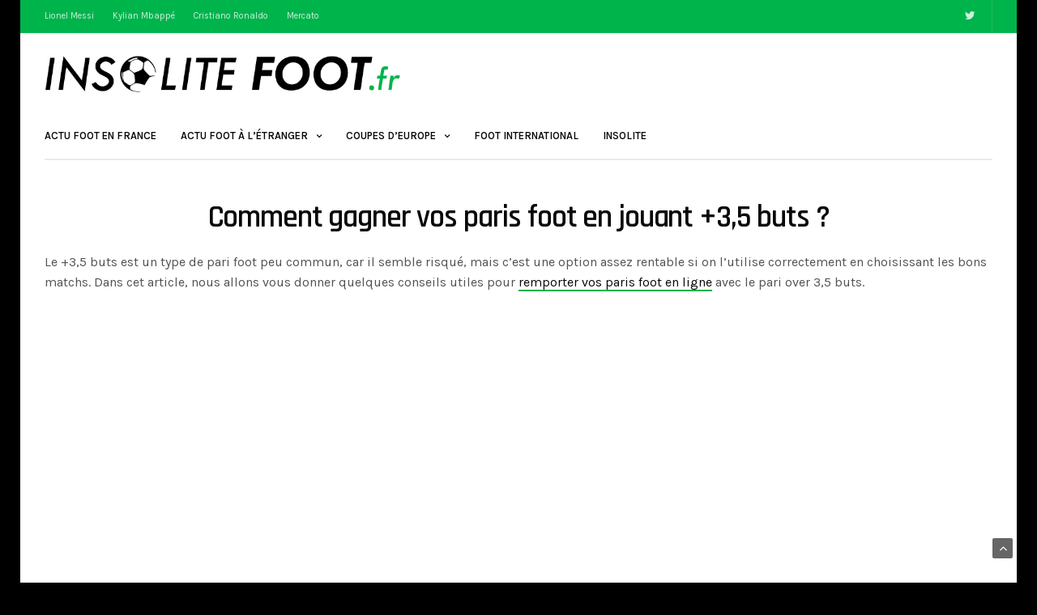

--- FILE ---
content_type: text/html; charset=UTF-8
request_url: https://www.insolite-foot.fr/reussir-plus-3-5-buts-paris-foot-en-ligne
body_size: 20433
content:
<!doctype html>
<html lang="fr-FR">
<head><meta charset="UTF-8"><script>if(navigator.userAgent.match(/MSIE|Internet Explorer/i)||navigator.userAgent.match(/Trident\/7\..*?rv:11/i)){var href=document.location.href;if(!href.match(/[?&]nowprocket/)){if(href.indexOf("?")==-1){if(href.indexOf("#")==-1){document.location.href=href+"?nowprocket=1"}else{document.location.href=href.replace("#","?nowprocket=1#")}}else{if(href.indexOf("#")==-1){document.location.href=href+"&nowprocket=1"}else{document.location.href=href.replace("#","&nowprocket=1#")}}}}</script><script>class RocketLazyLoadScripts{constructor(){this.triggerEvents=["keydown","mousedown","mousemove","touchmove","touchstart","touchend","wheel"],this.userEventHandler=this._triggerListener.bind(this),this.touchStartHandler=this._onTouchStart.bind(this),this.touchMoveHandler=this._onTouchMove.bind(this),this.touchEndHandler=this._onTouchEnd.bind(this),this.clickHandler=this._onClick.bind(this),this.interceptedClicks=[],window.addEventListener("pageshow",e=>{this.persisted=e.persisted}),window.addEventListener("DOMContentLoaded",()=>{this._preconnect3rdParties()}),this.delayedScripts={normal:[],async:[],defer:[]},this.trash=[],this.allJQueries=[]}_addUserInteractionListener(e){if(document.hidden){e._triggerListener();return}this.triggerEvents.forEach(t=>window.addEventListener(t,e.userEventHandler,{passive:!0})),window.addEventListener("touchstart",e.touchStartHandler,{passive:!0}),window.addEventListener("mousedown",e.touchStartHandler),document.addEventListener("visibilitychange",e.userEventHandler)}_removeUserInteractionListener(){this.triggerEvents.forEach(e=>window.removeEventListener(e,this.userEventHandler,{passive:!0})),document.removeEventListener("visibilitychange",this.userEventHandler)}_onTouchStart(e){"HTML"!==e.target.tagName&&(window.addEventListener("touchend",this.touchEndHandler),window.addEventListener("mouseup",this.touchEndHandler),window.addEventListener("touchmove",this.touchMoveHandler,{passive:!0}),window.addEventListener("mousemove",this.touchMoveHandler),e.target.addEventListener("click",this.clickHandler),this._renameDOMAttribute(e.target,"onclick","rocket-onclick"),this._pendingClickStarted())}_onTouchMove(e){window.removeEventListener("touchend",this.touchEndHandler),window.removeEventListener("mouseup",this.touchEndHandler),window.removeEventListener("touchmove",this.touchMoveHandler,{passive:!0}),window.removeEventListener("mousemove",this.touchMoveHandler),e.target.removeEventListener("click",this.clickHandler),this._renameDOMAttribute(e.target,"rocket-onclick","onclick"),this._pendingClickFinished()}_onTouchEnd(e){window.removeEventListener("touchend",this.touchEndHandler),window.removeEventListener("mouseup",this.touchEndHandler),window.removeEventListener("touchmove",this.touchMoveHandler,{passive:!0}),window.removeEventListener("mousemove",this.touchMoveHandler)}_onClick(e){e.target.removeEventListener("click",this.clickHandler),this._renameDOMAttribute(e.target,"rocket-onclick","onclick"),this.interceptedClicks.push(e),e.preventDefault(),e.stopPropagation(),e.stopImmediatePropagation(),this._pendingClickFinished()}_replayClicks(){window.removeEventListener("touchstart",this.touchStartHandler,{passive:!0}),window.removeEventListener("mousedown",this.touchStartHandler),this.interceptedClicks.forEach(e=>{e.target.dispatchEvent(new MouseEvent("click",{view:e.view,bubbles:!0,cancelable:!0}))})}_waitForPendingClicks(){return new Promise(e=>{this._isClickPending?this._pendingClickFinished=e:e()})}_pendingClickStarted(){this._isClickPending=!0}_pendingClickFinished(){this._isClickPending=!1}_renameDOMAttribute(e,t,i){e.hasAttribute&&e.hasAttribute(t)&&(event.target.setAttribute(i,event.target.getAttribute(t)),event.target.removeAttribute(t))}_triggerListener(){this._removeUserInteractionListener(this),"loading"===document.readyState?document.addEventListener("DOMContentLoaded",this._loadEverythingNow.bind(this)):this._loadEverythingNow()}_preconnect3rdParties(){let e=[];document.querySelectorAll("script[type=rocketlazyloadscript]").forEach(t=>{if(t.hasAttribute("src")){let i=new URL(t.src).origin;i!==location.origin&&e.push({src:i,crossOrigin:t.crossOrigin||"module"===t.getAttribute("data-rocket-type")})}}),e=[...new Map(e.map(e=>[JSON.stringify(e),e])).values()],this._batchInjectResourceHints(e,"preconnect")}async _loadEverythingNow(){this.lastBreath=Date.now(),this._delayEventListeners(this),this._delayJQueryReady(this),this._handleDocumentWrite(),this._registerAllDelayedScripts(),this._preloadAllScripts(),await this._loadScriptsFromList(this.delayedScripts.normal),await this._loadScriptsFromList(this.delayedScripts.defer),await this._loadScriptsFromList(this.delayedScripts.async);try{await this._triggerDOMContentLoaded(),await this._triggerWindowLoad()}catch(e){console.error(e)}window.dispatchEvent(new Event("rocket-allScriptsLoaded")),this._waitForPendingClicks().then(()=>{this._replayClicks()}),this._emptyTrash()}_registerAllDelayedScripts(){document.querySelectorAll("script[type=rocketlazyloadscript]").forEach(e=>{e.hasAttribute("data-rocket-src")?e.hasAttribute("async")&&!1!==e.async?this.delayedScripts.async.push(e):e.hasAttribute("defer")&&!1!==e.defer||"module"===e.getAttribute("data-rocket-type")?this.delayedScripts.defer.push(e):this.delayedScripts.normal.push(e):this.delayedScripts.normal.push(e)})}async _transformScript(e){return await this._littleBreath(),new Promise(t=>{function i(){e.setAttribute("data-rocket-status","executed"),t()}function r(){e.setAttribute("data-rocket-status","failed"),t()}try{let n=e.getAttribute("data-rocket-type"),s=e.getAttribute("data-rocket-src");if(n?(e.type=n,e.removeAttribute("data-rocket-type")):e.removeAttribute("type"),e.addEventListener("load",i),e.addEventListener("error",r),s)e.src=s,e.removeAttribute("data-rocket-src");else if(navigator.userAgent.indexOf("Firefox/")>0){var a=document.createElement("script");[...e.attributes].forEach(e=>{"type"!==e.nodeName&&a.setAttribute("data-rocket-type"===e.nodeName?"type":e.nodeName,e.nodeValue)}),a.text=e.text,e.parentNode.replaceChild(a,e),i()}else e.src="data:text/javascript;base64,"+window.btoa(unescape(encodeURIComponent(e.text)))}catch(o){r()}})}async _loadScriptsFromList(e){let t=e.shift();return t&&t.isConnected?(await this._transformScript(t),this._loadScriptsFromList(e)):Promise.resolve()}_preloadAllScripts(){this._batchInjectResourceHints([...this.delayedScripts.normal,...this.delayedScripts.defer,...this.delayedScripts.async],"preload")}_batchInjectResourceHints(e,t){var i=document.createDocumentFragment();e.forEach(e=>{let r=e.getAttribute&&e.getAttribute("data-rocket-src")||e.src;if(r){let n=document.createElement("link");n.href=r,n.rel=t,"preconnect"!==t&&(n.as="script"),e.getAttribute&&"module"===e.getAttribute("data-rocket-type")&&(n.crossOrigin=!0),e.crossOrigin&&(n.crossOrigin=e.crossOrigin),e.integrity&&(n.integrity=e.integrity),i.appendChild(n),this.trash.push(n)}}),document.head.appendChild(i)}_delayEventListeners(e){let t={};function i(e,i){!function e(i){!t[i]&&(t[i]={originalFunctions:{add:i.addEventListener,remove:i.removeEventListener},eventsToRewrite:[]},i.addEventListener=function(){arguments[0]=r(arguments[0]),t[i].originalFunctions.add.apply(i,arguments)},i.removeEventListener=function(){arguments[0]=r(arguments[0]),t[i].originalFunctions.remove.apply(i,arguments)});function r(e){return t[i].eventsToRewrite.indexOf(e)>=0?"rocket-"+e:e}}(e),t[e].eventsToRewrite.push(i)}function r(e,t){let i=e[t];Object.defineProperty(e,t,{get:()=>i||function(){},set(r){e["rocket"+t]=i=r}})}i(document,"DOMContentLoaded"),i(window,"DOMContentLoaded"),i(window,"load"),i(window,"pageshow"),i(document,"readystatechange"),r(document,"onreadystatechange"),r(window,"onload"),r(window,"onpageshow")}_delayJQueryReady(e){let t;function i(i){if(i&&i.fn&&!e.allJQueries.includes(i)){i.fn.ready=i.fn.init.prototype.ready=function(t){return e.domReadyFired?t.bind(document)(i):document.addEventListener("rocket-DOMContentLoaded",()=>t.bind(document)(i)),i([])};let r=i.fn.on;i.fn.on=i.fn.init.prototype.on=function(){if(this[0]===window){function e(e){return e.split(" ").map(e=>"load"===e||0===e.indexOf("load.")?"rocket-jquery-load":e).join(" ")}"string"==typeof arguments[0]||arguments[0]instanceof String?arguments[0]=e(arguments[0]):"object"==typeof arguments[0]&&Object.keys(arguments[0]).forEach(t=>{delete Object.assign(arguments[0],{[e(t)]:arguments[0][t]})[t]})}return r.apply(this,arguments),this},e.allJQueries.push(i)}t=i}i(window.jQuery),Object.defineProperty(window,"jQuery",{get:()=>t,set(e){i(e)}})}async _triggerDOMContentLoaded(){this.domReadyFired=!0,await this._littleBreath(),document.dispatchEvent(new Event("rocket-DOMContentLoaded")),await this._littleBreath(),window.dispatchEvent(new Event("rocket-DOMContentLoaded")),await this._littleBreath(),document.dispatchEvent(new Event("rocket-readystatechange")),await this._littleBreath(),document.rocketonreadystatechange&&document.rocketonreadystatechange()}async _triggerWindowLoad(){await this._littleBreath(),window.dispatchEvent(new Event("rocket-load")),await this._littleBreath(),window.rocketonload&&window.rocketonload(),await this._littleBreath(),this.allJQueries.forEach(e=>e(window).trigger("rocket-jquery-load")),await this._littleBreath();let e=new Event("rocket-pageshow");e.persisted=this.persisted,window.dispatchEvent(e),await this._littleBreath(),window.rocketonpageshow&&window.rocketonpageshow({persisted:this.persisted})}_handleDocumentWrite(){let e=new Map;document.write=document.writeln=function(t){let i=document.currentScript;i||console.error("WPRocket unable to document.write this: "+t);let r=document.createRange(),n=i.parentElement,s=e.get(i);void 0===s&&(s=i.nextSibling,e.set(i,s));let a=document.createDocumentFragment();r.setStart(a,0),a.appendChild(r.createContextualFragment(t)),n.insertBefore(a,s)}}async _littleBreath(){Date.now()-this.lastBreath>45&&(await this._requestAnimFrame(),this.lastBreath=Date.now())}async _requestAnimFrame(){return document.hidden?new Promise(e=>setTimeout(e)):new Promise(e=>requestAnimationFrame(e))}_emptyTrash(){this.trash.forEach(e=>e.remove())}static run(){let e=new RocketLazyLoadScripts;e._addUserInteractionListener(e)}}RocketLazyLoadScripts.run();</script>
	
	<meta name="viewport" content="width=device-width, initial-scale=1, maximum-scale=6, viewport-fit=cover">
	<!-- <link rel="profile" href="http://gmpg.org/xfn/11"> -->

	 <!-- RGPD -->
	 <script type="rocketlazyloadscript" data-rocket-type="text/javascript" data-rocket-src="https://cache.consentframework.com/js/pa/31676/c/tHWw5/stub" referrerpolicy="origin" charset="utf-8" defer></script>
<script type="rocketlazyloadscript" data-rocket-type="text/javascript" data-rocket-src="https://choices.consentframework.com/js/pa/31676/c/tHWw5/cmp" referrerpolicy="origin" charset="utf-8" async></script>

	<meta name='robots' content='index, follow, max-image-preview:large, max-snippet:-1, max-video-preview:-1' />

	<!-- This site is optimized with the Yoast SEO plugin v20.1 - https://yoast.com/wordpress/plugins/seo/ -->
	<title>Gagner en jouant +3,5 buts (over) : Paris Foot en ligne</title><link rel="preload" as="style" href="https://fonts.googleapis.com/css?family=Karla%3A200%2C300%2C400%2C500%2C600%2C700%2C800%2C200i%2C300i%2C400i%2C500i%2C600i%2C700i%2C800i%7CRajdhani%3A300%2C400%2C500%2C600%2C700&#038;subset=latin&#038;display=swap" /><link rel="stylesheet" href="https://fonts.googleapis.com/css?family=Karla%3A200%2C300%2C400%2C500%2C600%2C700%2C800%2C200i%2C300i%2C400i%2C500i%2C600i%2C700i%2C800i%7CRajdhani%3A300%2C400%2C500%2C600%2C700&#038;subset=latin&#038;display=swap" media="print" onload="this.media='all'" /><noscript><link rel="stylesheet" href="https://fonts.googleapis.com/css?family=Karla%3A200%2C300%2C400%2C500%2C600%2C700%2C800%2C200i%2C300i%2C400i%2C500i%2C600i%2C700i%2C800i%7CRajdhani%3A300%2C400%2C500%2C600%2C700&#038;subset=latin&#038;display=swap" /></noscript>
	<meta name="description" content="Comment gagner vos paris foot en ligne en jouant sur +3,5 buts ? Découvrez les conseils ultimes pour réussir vos paris sur le over 3,5 buts" />
	<link rel="canonical" href="https://www.insolite-foot.fr/reussir-plus-3-5-buts-paris-foot-en-ligne" />
	<meta property="og:locale" content="fr_FR" />
	<meta property="og:type" content="article" />
	<meta property="og:title" content="Gagner en jouant +3,5 buts (over) : Paris Foot en ligne" />
	<meta property="og:description" content="Comment gagner vos paris foot en ligne en jouant sur +3,5 buts ? Découvrez les conseils ultimes pour réussir vos paris sur le over 3,5 buts" />
	<meta property="og:url" content="https://www.insolite-foot.fr/reussir-plus-3-5-buts-paris-foot-en-ligne" />
	<meta property="og:site_name" content="Insolite-Foot.fr" />
	<meta property="article:modified_time" content="2022-08-25T12:51:32+00:00" />
	<meta name="twitter:card" content="summary_large_image" />
	<script type="application/ld+json" class="yoast-schema-graph">{"@context":"https://schema.org","@graph":[{"@type":"WebPage","@id":"https://www.insolite-foot.fr/reussir-plus-3-5-buts-paris-foot-en-ligne","url":"https://www.insolite-foot.fr/reussir-plus-3-5-buts-paris-foot-en-ligne","name":"Gagner en jouant +3,5 buts (over) : Paris Foot en ligne","isPartOf":{"@id":"https://www.insolite-foot.fr/#website"},"primaryImageOfPage":{"@id":"https://www.insolite-foot.fr/reussir-plus-3-5-buts-paris-foot-en-ligne#primaryimage"},"image":{"@id":"https://www.insolite-foot.fr/reussir-plus-3-5-buts-paris-foot-en-ligne#primaryimage"},"thumbnailUrl":"https://www.insolite-foot.fr/wp-content/uploads/2022/02/pari-foot-3-5-buts.jpg","datePublished":"2022-02-05T16:58:09+00:00","dateModified":"2022-08-25T12:51:32+00:00","description":"Comment gagner vos paris foot en ligne en jouant sur +3,5 buts ? Découvrez les conseils ultimes pour réussir vos paris sur le over 3,5 buts","breadcrumb":{"@id":"https://www.insolite-foot.fr/reussir-plus-3-5-buts-paris-foot-en-ligne#breadcrumb"},"inLanguage":"fr-FR","potentialAction":[{"@type":"ReadAction","target":["https://www.insolite-foot.fr/reussir-plus-3-5-buts-paris-foot-en-ligne"]}]},{"@type":"ImageObject","inLanguage":"fr-FR","@id":"https://www.insolite-foot.fr/reussir-plus-3-5-buts-paris-foot-en-ligne#primaryimage","url":"https://www.insolite-foot.fr/wp-content/uploads/2022/02/pari-foot-3-5-buts.jpg","contentUrl":"https://www.insolite-foot.fr/wp-content/uploads/2022/02/pari-foot-3-5-buts.jpg","width":667,"height":261,"caption":"3,5 buts"},{"@type":"BreadcrumbList","@id":"https://www.insolite-foot.fr/reussir-plus-3-5-buts-paris-foot-en-ligne#breadcrumb","itemListElement":[{"@type":"ListItem","position":1,"name":"Accueil","item":"https://www.insolite-foot.fr/"},{"@type":"ListItem","position":2,"name":"Comment gagner vos paris foot en jouant +3,5 buts ?"}]},{"@type":"WebSite","@id":"https://www.insolite-foot.fr/#website","url":"https://www.insolite-foot.fr/","name":"Insolite-Foot.fr","description":"L’actualité football pas comme les Autres","publisher":{"@id":"https://www.insolite-foot.fr/#organization"},"potentialAction":[{"@type":"SearchAction","target":{"@type":"EntryPoint","urlTemplate":"https://www.insolite-foot.fr/?s={search_term_string}"},"query-input":"required name=search_term_string"}],"inLanguage":"fr-FR"},{"@type":"Organization","@id":"https://www.insolite-foot.fr/#organization","name":"Insolite Foot","url":"https://www.insolite-foot.fr/","logo":{"@type":"ImageObject","inLanguage":"fr-FR","@id":"https://www.insolite-foot.fr/#/schema/logo/image/","url":"https://www.insolite-foot.fr/wp-content/uploads/2021/08/insolite-foot-logo.png","contentUrl":"https://www.insolite-foot.fr/wp-content/uploads/2021/08/insolite-foot-logo.png","width":682,"height":92,"caption":"Insolite Foot"},"image":{"@id":"https://www.insolite-foot.fr/#/schema/logo/image/"}}]}</script>
	<!-- / Yoast SEO plugin. -->


<link rel='dns-prefetch' href='//fonts.googleapis.com' />
<link href='https://fonts.gstatic.com' crossorigin rel='preconnect' />
<link rel="alternate" type="application/rss+xml" title="Insolite-Foot.fr &raquo; Flux" href="https://www.insolite-foot.fr/feed" />
<link rel="alternate" type="application/rss+xml" title="Insolite-Foot.fr &raquo; Flux des commentaires" href="https://www.insolite-foot.fr/comments/feed" />
<link rel="preconnect" href="//fonts.gstatic.com/" crossorigin><style id='wp-block-library-inline-css' type='text/css'>
:root{--wp-admin-theme-color:#007cba;--wp-admin-theme-color--rgb:0,124,186;--wp-admin-theme-color-darker-10:#006ba1;--wp-admin-theme-color-darker-10--rgb:0,107,161;--wp-admin-theme-color-darker-20:#005a87;--wp-admin-theme-color-darker-20--rgb:0,90,135;--wp-admin-border-width-focus:2px}@media (-webkit-min-device-pixel-ratio:2),(min-resolution:192dpi){:root{--wp-admin-border-width-focus:1.5px}}:root{--wp--preset--font-size--normal:16px;--wp--preset--font-size--huge:42px}:root .has-very-light-gray-background-color{background-color:#eee}:root .has-very-dark-gray-background-color{background-color:#313131}:root .has-very-light-gray-color{color:#eee}:root .has-very-dark-gray-color{color:#313131}:root .has-vivid-green-cyan-to-vivid-cyan-blue-gradient-background{background:linear-gradient(135deg,#00d084,#0693e3)}:root .has-purple-crush-gradient-background{background:linear-gradient(135deg,#34e2e4,#4721fb 50%,#ab1dfe)}:root .has-hazy-dawn-gradient-background{background:linear-gradient(135deg,#faaca8,#dad0ec)}:root .has-subdued-olive-gradient-background{background:linear-gradient(135deg,#fafae1,#67a671)}:root .has-atomic-cream-gradient-background{background:linear-gradient(135deg,#fdd79a,#004a59)}:root .has-nightshade-gradient-background{background:linear-gradient(135deg,#330968,#31cdcf)}:root .has-midnight-gradient-background{background:linear-gradient(135deg,#020381,#2874fc)}.has-regular-font-size{font-size:1em}.has-larger-font-size{font-size:2.625em}.has-normal-font-size{font-size:var(--wp--preset--font-size--normal)}.has-huge-font-size{font-size:var(--wp--preset--font-size--huge)}.has-text-align-center{text-align:center}.has-text-align-left{text-align:left}.has-text-align-right{text-align:right}#end-resizable-editor-section{display:none}.aligncenter{clear:both}.items-justified-left{justify-content:flex-start}.items-justified-center{justify-content:center}.items-justified-right{justify-content:flex-end}.items-justified-space-between{justify-content:space-between}.screen-reader-text{border:0;clip:rect(1px,1px,1px,1px);-webkit-clip-path:inset(50%);clip-path:inset(50%);height:1px;margin:-1px;overflow:hidden;padding:0;position:absolute;width:1px;word-wrap:normal!important}.screen-reader-text:focus{background-color:#ddd;clip:auto!important;-webkit-clip-path:none;clip-path:none;color:#444;display:block;font-size:1em;height:auto;left:5px;line-height:normal;padding:15px 23px 14px;text-decoration:none;top:5px;width:auto;z-index:100000}html :where(.has-border-color),html :where([style*=border-width]){border-style:solid}html :where(img[class*=wp-image-]){height:auto;max-width:100%}
</style>
<link data-minify="1" rel='stylesheet' id='esg-plugin-settings-css'  href='https://www.insolite-foot.fr/wp-content/cache/min/1/wp-content/plugins/essential-grid/public/assets/css/settings.css?ver=1758526092' media='all' />
<link data-minify="1" rel='stylesheet' id='tp-fontello-css'  href='https://www.insolite-foot.fr/wp-content/cache/min/1/wp-content/plugins/essential-grid/public/assets/font/fontello/css/fontello.css?ver=1758526092' media='all' />
<link data-minify="1" rel='stylesheet' id='widgetopts-styles-css'  href='https://www.insolite-foot.fr/wp-content/cache/min/1/wp-content/plugins/widget-options/assets/css/widget-options.css?ver=1758526092' media='all' />
<link data-minify="1" rel='stylesheet' id='thb-fa-css'  href='https://www.insolite-foot.fr/wp-content/cache/min/1/wp-content/themes/goodlife-wp/assets/css/font-awesome.min.css?ver=1758526092' media='all' />
<link data-minify="1" rel='stylesheet' id='thb-app-css'  href='https://www.insolite-foot.fr/wp-content/cache/min/1/wp-content/themes/goodlife-wp/assets/css/app.css?ver=1758526092' media='all' />
<style id='thb-app-inline-css' type='text/css'>
body {font-family:Karla, 'BlinkMacSystemFont', -apple-system, 'Roboto', 'Lucida Sans';}h1, h2, h3, h4, h5, h6 {font-family:Rajdhani, 'BlinkMacSystemFont', -apple-system, 'Roboto', 'Lucida Sans';}.subheader {background-color:#00b44c !important;}.subheader.dark ul > li .sub-menu,.subheader.light ul > li .sub-menu {background:#00c252;}.subheader ul {}@media only screen and (min-width:48.063em) {.header {}}.header {background-color:#ffffff !important;}@media only screen and (min-width:64.063em) {.header .logo .logoimg {max-height:60px;}}@media only screen and (max-width:64.063em) {.header .logo .logoimg {max-height:;}}@media only screen and (min-width:64.063em) {.subheader.fixed .logo .logolink .logoimg {max-height:;}}.menu-holder.style1.dark {background-color:#00b44c !important;}#mobile-menu {background-color: !important;}input[type="submit"],submit,.button,.btn {}.post .post-bottom-meta {}.post .post-category {font-family:Rajdhani, 'BlinkMacSystemFont', -apple-system, 'Roboto', 'Lucida Sans';}.widget > strong {}h1,.h1 {}h2 {}h3 {}h4 {}h5 {}h6 {}.post .post-title h1 {}.menu-holder ul.sf-menu > li > a {}.menu-holder ul.sf-menu > li > a {}.menu-holder ul li .sub-menu li a,.menu-holder ul li.menu-item-mega-parent .thb_mega_menu_holder .thb_mega_menu li > a {}.menu-holder ul li .sub-menu li a,.menu-holder ul li.menu-item-mega-parent .thb_mega_menu_holder .thb_mega_menu li > a {}.mobile-menu li a {}.mobile-menu li a {}.mobile-menu .sub-menu li a {}.mobile-menu .sub-menu li a {}.header .menu-holder ul.sf-menu > li.menu-item-category-445 > a:hover,.menu-holder.style1 ul.sf-menu > li.menu-item-category-445 > a:hover,.menu-holder ul li.menu-item-mega-parent .thb_mega_menu_holder .thb_mega_menu li.menu-item-category-445 > a:hover,.menu-holder ul li.menu-item-mega-parent .thb_mega_menu_holder .thb_mega_menu li.menu-item-category-445.active > a,.menu-holder ul li .sub-menu li.menu-item-category-445 > a:hover,.post .single_category_title.category-link-445 {color:#00b44c;}.menu-holder ul.sf-menu > li.menu-item-category-445 > a + .thb_mega_menu_holder {border-color:#00b44c;}.post .single_category_title.category-boxed-link-445.boxed-link,.category_title.cat-445:before,.category-title.style1 .category-header.cat-445,.category_title.style3.cat-445 h4:before {background-color:#00b44c;}.post.carousel-style2[data-catid="445"]:hover {background-color:#00b44c;}.header .menu-holder ul.sf-menu > li.menu-item-category-443 > a:hover,.menu-holder.style1 ul.sf-menu > li.menu-item-category-443 > a:hover,.menu-holder ul li.menu-item-mega-parent .thb_mega_menu_holder .thb_mega_menu li.menu-item-category-443 > a:hover,.menu-holder ul li.menu-item-mega-parent .thb_mega_menu_holder .thb_mega_menu li.menu-item-category-443.active > a,.menu-holder ul li .sub-menu li.menu-item-category-443 > a:hover,.post .single_category_title.category-link-443 {color:#00b44c;}.menu-holder ul.sf-menu > li.menu-item-category-443 > a + .thb_mega_menu_holder {border-color:#00b44c;}.post .single_category_title.category-boxed-link-443.boxed-link,.category_title.cat-443:before,.category-title.style1 .category-header.cat-443,.category_title.style3.cat-443 h4:before {background-color:#00b44c;}.post.carousel-style2[data-catid="443"]:hover {background-color:#00b44c;}.header .menu-holder ul.sf-menu > li.menu-item-category-441 > a:hover,.menu-holder.style1 ul.sf-menu > li.menu-item-category-441 > a:hover,.menu-holder ul li.menu-item-mega-parent .thb_mega_menu_holder .thb_mega_menu li.menu-item-category-441 > a:hover,.menu-holder ul li.menu-item-mega-parent .thb_mega_menu_holder .thb_mega_menu li.menu-item-category-441.active > a,.menu-holder ul li .sub-menu li.menu-item-category-441 > a:hover,.post .single_category_title.category-link-441 {color:#00b44c;}.menu-holder ul.sf-menu > li.menu-item-category-441 > a + .thb_mega_menu_holder {border-color:#00b44c;}.post .single_category_title.category-boxed-link-441.boxed-link,.category_title.cat-441:before,.category-title.style1 .category-header.cat-441,.category_title.style3.cat-441 h4:before {background-color:#00b44c;}.post.carousel-style2[data-catid="441"]:hover {background-color:#00b44c;}.header .menu-holder ul.sf-menu > li.menu-item-category-271 > a:hover,.menu-holder.style1 ul.sf-menu > li.menu-item-category-271 > a:hover,.menu-holder ul li.menu-item-mega-parent .thb_mega_menu_holder .thb_mega_menu li.menu-item-category-271 > a:hover,.menu-holder ul li.menu-item-mega-parent .thb_mega_menu_holder .thb_mega_menu li.menu-item-category-271.active > a,.menu-holder ul li .sub-menu li.menu-item-category-271 > a:hover,.post .single_category_title.category-link-271 {color:#00b44c;}.menu-holder ul.sf-menu > li.menu-item-category-271 > a + .thb_mega_menu_holder {border-color:#00b44c;}.post .single_category_title.category-boxed-link-271.boxed-link,.category_title.cat-271:before,.category-title.style1 .category-header.cat-271,.category_title.style3.cat-271 h4:before {background-color:#00b44c;}.post.carousel-style2[data-catid="271"]:hover {background-color:#00b44c;}.header .menu-holder ul.sf-menu > li.menu-item-category-451 > a:hover,.menu-holder.style1 ul.sf-menu > li.menu-item-category-451 > a:hover,.menu-holder ul li.menu-item-mega-parent .thb_mega_menu_holder .thb_mega_menu li.menu-item-category-451 > a:hover,.menu-holder ul li.menu-item-mega-parent .thb_mega_menu_holder .thb_mega_menu li.menu-item-category-451.active > a,.menu-holder ul li .sub-menu li.menu-item-category-451 > a:hover,.post .single_category_title.category-link-451 {color:#00b44c;}.menu-holder ul.sf-menu > li.menu-item-category-451 > a + .thb_mega_menu_holder {border-color:#00b44c;}.post .single_category_title.category-boxed-link-451.boxed-link,.category_title.cat-451:before,.category-title.style1 .category-header.cat-451,.category_title.style3.cat-451 h4:before {background-color:#00b44c;}.post.carousel-style2[data-catid="451"]:hover {background-color:#00b44c;}.header .menu-holder ul.sf-menu > li.menu-item-category-440 > a:hover,.menu-holder.style1 ul.sf-menu > li.menu-item-category-440 > a:hover,.menu-holder ul li.menu-item-mega-parent .thb_mega_menu_holder .thb_mega_menu li.menu-item-category-440 > a:hover,.menu-holder ul li.menu-item-mega-parent .thb_mega_menu_holder .thb_mega_menu li.menu-item-category-440.active > a,.menu-holder ul li .sub-menu li.menu-item-category-440 > a:hover,.post .single_category_title.category-link-440 {color:#00b44c;}.menu-holder ul.sf-menu > li.menu-item-category-440 > a + .thb_mega_menu_holder {border-color:#00b44c;}.post .single_category_title.category-boxed-link-440.boxed-link,.category_title.cat-440:before,.category-title.style1 .category-header.cat-440,.category_title.style3.cat-440 h4:before {background-color:#00b44c;}.post.carousel-style2[data-catid="440"]:hover {background-color:#00b44c;}.header .menu-holder ul.sf-menu > li.menu-item-category-401 > a:hover,.menu-holder.style1 ul.sf-menu > li.menu-item-category-401 > a:hover,.menu-holder ul li.menu-item-mega-parent .thb_mega_menu_holder .thb_mega_menu li.menu-item-category-401 > a:hover,.menu-holder ul li.menu-item-mega-parent .thb_mega_menu_holder .thb_mega_menu li.menu-item-category-401.active > a,.menu-holder ul li .sub-menu li.menu-item-category-401 > a:hover,.post .single_category_title.category-link-401 {color:#00b44c;}.menu-holder ul.sf-menu > li.menu-item-category-401 > a + .thb_mega_menu_holder {border-color:#00b44c;}.post .single_category_title.category-boxed-link-401.boxed-link,.category_title.cat-401:before,.category-title.style1 .category-header.cat-401,.category_title.style3.cat-401 h4:before {background-color:#00b44c;}.post.carousel-style2[data-catid="401"]:hover {background-color:#00b44c;}.header .menu-holder ul.sf-menu > li.menu-item-category-439 > a:hover,.menu-holder.style1 ul.sf-menu > li.menu-item-category-439 > a:hover,.menu-holder ul li.menu-item-mega-parent .thb_mega_menu_holder .thb_mega_menu li.menu-item-category-439 > a:hover,.menu-holder ul li.menu-item-mega-parent .thb_mega_menu_holder .thb_mega_menu li.menu-item-category-439.active > a,.menu-holder ul li .sub-menu li.menu-item-category-439 > a:hover,.post .single_category_title.category-link-439 {color:#00b44c;}.menu-holder ul.sf-menu > li.menu-item-category-439 > a + .thb_mega_menu_holder {border-color:#00b44c;}.post .single_category_title.category-boxed-link-439.boxed-link,.category_title.cat-439:before,.category-title.style1 .category-header.cat-439,.category_title.style3.cat-439 h4:before {background-color:#00b44c;}.post.carousel-style2[data-catid="439"]:hover {background-color:#00b44c;}.header .menu-holder ul.sf-menu > li.menu-item-category-321 > a:hover,.menu-holder.style1 ul.sf-menu > li.menu-item-category-321 > a:hover,.menu-holder ul li.menu-item-mega-parent .thb_mega_menu_holder .thb_mega_menu li.menu-item-category-321 > a:hover,.menu-holder ul li.menu-item-mega-parent .thb_mega_menu_holder .thb_mega_menu li.menu-item-category-321.active > a,.menu-holder ul li .sub-menu li.menu-item-category-321 > a:hover,.post .single_category_title.category-link-321 {color:#00b44c;}.menu-holder ul.sf-menu > li.menu-item-category-321 > a + .thb_mega_menu_holder {border-color:#00b44c;}.post .single_category_title.category-boxed-link-321.boxed-link,.category_title.cat-321:before,.category-title.style1 .category-header.cat-321,.category_title.style3.cat-321 h4:before {background-color:#00b44c;}.post.carousel-style2[data-catid="321"]:hover {background-color:#00b44c;}.header .menu-holder ul.sf-menu > li.menu-item-category-442 > a:hover,.menu-holder.style1 ul.sf-menu > li.menu-item-category-442 > a:hover,.menu-holder ul li.menu-item-mega-parent .thb_mega_menu_holder .thb_mega_menu li.menu-item-category-442 > a:hover,.menu-holder ul li.menu-item-mega-parent .thb_mega_menu_holder .thb_mega_menu li.menu-item-category-442.active > a,.menu-holder ul li .sub-menu li.menu-item-category-442 > a:hover,.post .single_category_title.category-link-442 {color:#00b44c;}.menu-holder ul.sf-menu > li.menu-item-category-442 > a + .thb_mega_menu_holder {border-color:#00b44c;}.post .single_category_title.category-boxed-link-442.boxed-link,.category_title.cat-442:before,.category-title.style1 .category-header.cat-442,.category_title.style3.cat-442 h4:before {background-color:#00b44c;}.post.carousel-style2[data-catid="442"]:hover {background-color:#00b44c;}.header .menu-holder ul.sf-menu > li.menu-item-category-405 > a:hover,.menu-holder.style1 ul.sf-menu > li.menu-item-category-405 > a:hover,.menu-holder ul li.menu-item-mega-parent .thb_mega_menu_holder .thb_mega_menu li.menu-item-category-405 > a:hover,.menu-holder ul li.menu-item-mega-parent .thb_mega_menu_holder .thb_mega_menu li.menu-item-category-405.active > a,.menu-holder ul li .sub-menu li.menu-item-category-405 > a:hover,.post .single_category_title.category-link-405 {color:#00b44c;}.menu-holder ul.sf-menu > li.menu-item-category-405 > a + .thb_mega_menu_holder {border-color:#00b44c;}.post .single_category_title.category-boxed-link-405.boxed-link,.category_title.cat-405:before,.category-title.style1 .category-header.cat-405,.category_title.style3.cat-405 h4:before {background-color:#00b44c;}.post.carousel-style2[data-catid="405"]:hover {background-color:#00b44c;}.header .menu-holder ul.sf-menu > li.menu-item-category-277 > a:hover,.menu-holder.style1 ul.sf-menu > li.menu-item-category-277 > a:hover,.menu-holder ul li.menu-item-mega-parent .thb_mega_menu_holder .thb_mega_menu li.menu-item-category-277 > a:hover,.menu-holder ul li.menu-item-mega-parent .thb_mega_menu_holder .thb_mega_menu li.menu-item-category-277.active > a,.menu-holder ul li .sub-menu li.menu-item-category-277 > a:hover,.post .single_category_title.category-link-277 {color:#00b44c;}.menu-holder ul.sf-menu > li.menu-item-category-277 > a + .thb_mega_menu_holder {border-color:#00b44c;}.post .single_category_title.category-boxed-link-277.boxed-link,.category_title.cat-277:before,.category-title.style1 .category-header.cat-277,.category_title.style3.cat-277 h4:before {background-color:#00b44c;}.post.carousel-style2[data-catid="277"]:hover {background-color:#00b44c;}.header .menu-holder ul.sf-menu > li.menu-item-category-255 > a:hover,.menu-holder.style1 ul.sf-menu > li.menu-item-category-255 > a:hover,.menu-holder ul li.menu-item-mega-parent .thb_mega_menu_holder .thb_mega_menu li.menu-item-category-255 > a:hover,.menu-holder ul li.menu-item-mega-parent .thb_mega_menu_holder .thb_mega_menu li.menu-item-category-255.active > a,.menu-holder ul li .sub-menu li.menu-item-category-255 > a:hover,.post .single_category_title.category-link-255 {color:#00b44c;}.menu-holder ul.sf-menu > li.menu-item-category-255 > a + .thb_mega_menu_holder {border-color:#00b44c;}.post .single_category_title.category-boxed-link-255.boxed-link,.category_title.cat-255:before,.category-title.style1 .category-header.cat-255,.category_title.style3.cat-255 h4:before {background-color:#00b44c;}.post.carousel-style2[data-catid="255"]:hover {background-color:#00b44c;}.header .menu-holder ul.sf-menu > li.menu-item-category-261 > a:hover,.menu-holder.style1 ul.sf-menu > li.menu-item-category-261 > a:hover,.menu-holder ul li.menu-item-mega-parent .thb_mega_menu_holder .thb_mega_menu li.menu-item-category-261 > a:hover,.menu-holder ul li.menu-item-mega-parent .thb_mega_menu_holder .thb_mega_menu li.menu-item-category-261.active > a,.menu-holder ul li .sub-menu li.menu-item-category-261 > a:hover,.post .single_category_title.category-link-261 {color:#00b44c;}.menu-holder ul.sf-menu > li.menu-item-category-261 > a + .thb_mega_menu_holder {border-color:#00b44c;}.post .single_category_title.category-boxed-link-261.boxed-link,.category_title.cat-261:before,.category-title.style1 .category-header.cat-261,.category_title.style3.cat-261 h4:before {background-color:#00b44c;}.post.carousel-style2[data-catid="261"]:hover {background-color:#00b44c;}.header .menu-holder ul.sf-menu > li.menu-item-category-259 > a:hover,.menu-holder.style1 ul.sf-menu > li.menu-item-category-259 > a:hover,.menu-holder ul li.menu-item-mega-parent .thb_mega_menu_holder .thb_mega_menu li.menu-item-category-259 > a:hover,.menu-holder ul li.menu-item-mega-parent .thb_mega_menu_holder .thb_mega_menu li.menu-item-category-259.active > a,.menu-holder ul li .sub-menu li.menu-item-category-259 > a:hover,.post .single_category_title.category-link-259 {color:#00b44c;}.menu-holder ul.sf-menu > li.menu-item-category-259 > a + .thb_mega_menu_holder {border-color:#00b44c;}.post .single_category_title.category-boxed-link-259.boxed-link,.category_title.cat-259:before,.category-title.style1 .category-header.cat-259,.category_title.style3.cat-259 h4:before {background-color:#00b44c;}.post.carousel-style2[data-catid="259"]:hover {background-color:#00b44c;}.header .menu-holder ul.sf-menu > li.menu-item-category-520 > a:hover,.menu-holder.style1 ul.sf-menu > li.menu-item-category-520 > a:hover,.menu-holder ul li.menu-item-mega-parent .thb_mega_menu_holder .thb_mega_menu li.menu-item-category-520 > a:hover,.menu-holder ul li.menu-item-mega-parent .thb_mega_menu_holder .thb_mega_menu li.menu-item-category-520.active > a,.menu-holder ul li .sub-menu li.menu-item-category-520 > a:hover,.post .single_category_title.category-link-520 {color:#00b44c;}.menu-holder ul.sf-menu > li.menu-item-category-520 > a + .thb_mega_menu_holder {border-color:#00b44c;}.post .single_category_title.category-boxed-link-520.boxed-link,.category_title.cat-520:before,.category-title.style1 .category-header.cat-520,.category_title.style3.cat-520 h4:before {background-color:#00b44c;}.post.carousel-style2[data-catid="520"]:hover {background-color:#00b44c;}.header .menu-holder ul.sf-menu > li.menu-item-category-464 > a:hover,.menu-holder.style1 ul.sf-menu > li.menu-item-category-464 > a:hover,.menu-holder ul li.menu-item-mega-parent .thb_mega_menu_holder .thb_mega_menu li.menu-item-category-464 > a:hover,.menu-holder ul li.menu-item-mega-parent .thb_mega_menu_holder .thb_mega_menu li.menu-item-category-464.active > a,.menu-holder ul li .sub-menu li.menu-item-category-464 > a:hover,.post .single_category_title.category-link-464 {color:#000000;}.menu-holder ul.sf-menu > li.menu-item-category-464 > a + .thb_mega_menu_holder {border-color:#000000;}.post .single_category_title.category-boxed-link-464.boxed-link,.category_title.cat-464:before,.category-title.style1 .category-header.cat-464,.category_title.style3.cat-464 h4:before {background-color:#000000;}.post.carousel-style2[data-catid="464"]:hover {background-color:#000000;}.header .menu-holder ul.sf-menu > li.menu-item-category-452 > a:hover,.menu-holder.style1 ul.sf-menu > li.menu-item-category-452 > a:hover,.menu-holder ul li.menu-item-mega-parent .thb_mega_menu_holder .thb_mega_menu li.menu-item-category-452 > a:hover,.menu-holder ul li.menu-item-mega-parent .thb_mega_menu_holder .thb_mega_menu li.menu-item-category-452.active > a,.menu-holder ul li .sub-menu li.menu-item-category-452 > a:hover,.post .single_category_title.category-link-452 {color:#00b44c;}.menu-holder ul.sf-menu > li.menu-item-category-452 > a + .thb_mega_menu_holder {border-color:#00b44c;}.post .single_category_title.category-boxed-link-452.boxed-link,.category_title.cat-452:before,.category-title.style1 .category-header.cat-452,.category_title.style3.cat-452 h4:before {background-color:#00b44c;}.post.carousel-style2[data-catid="452"]:hover {background-color:#00b44c;}.header .menu-holder ul.sf-menu > li.menu-item-category-1 > a:hover,.menu-holder.style1 ul.sf-menu > li.menu-item-category-1 > a:hover,.menu-holder ul li.menu-item-mega-parent .thb_mega_menu_holder .thb_mega_menu li.menu-item-category-1 > a:hover,.menu-holder ul li.menu-item-mega-parent .thb_mega_menu_holder .thb_mega_menu li.menu-item-category-1.active > a,.menu-holder ul li .sub-menu li.menu-item-category-1 > a:hover,.post .single_category_title.category-link-1 {color:#00b44c;}.menu-holder ul.sf-menu > li.menu-item-category-1 > a + .thb_mega_menu_holder {border-color:#00b44c;}.post .single_category_title.category-boxed-link-1.boxed-link,.category_title.cat-1:before,.category-title.style1 .category-header.cat-1,.category_title.style3.cat-1 h4:before {background-color:#00b44c;}.post.carousel-style2[data-catid="1"]:hover {background-color:#00b44c;}.header .menu-holder ul.sf-menu > li.menu-item-category-413 > a:hover,.menu-holder.style1 ul.sf-menu > li.menu-item-category-413 > a:hover,.menu-holder ul li.menu-item-mega-parent .thb_mega_menu_holder .thb_mega_menu li.menu-item-category-413 > a:hover,.menu-holder ul li.menu-item-mega-parent .thb_mega_menu_holder .thb_mega_menu li.menu-item-category-413.active > a,.menu-holder ul li .sub-menu li.menu-item-category-413 > a:hover,.post .single_category_title.category-link-413 {color:#00b44c;}.menu-holder ul.sf-menu > li.menu-item-category-413 > a + .thb_mega_menu_holder {border-color:#00b44c;}.post .single_category_title.category-boxed-link-413.boxed-link,.category_title.cat-413:before,.category-title.style1 .category-header.cat-413,.category_title.style3.cat-413 h4:before {background-color:#00b44c;}.post.carousel-style2[data-catid="413"]:hover {background-color:#00b44c;}.header .menu-holder ul.sf-menu > li.menu-item-category-273 > a:hover,.menu-holder.style1 ul.sf-menu > li.menu-item-category-273 > a:hover,.menu-holder ul li.menu-item-mega-parent .thb_mega_menu_holder .thb_mega_menu li.menu-item-category-273 > a:hover,.menu-holder ul li.menu-item-mega-parent .thb_mega_menu_holder .thb_mega_menu li.menu-item-category-273.active > a,.menu-holder ul li .sub-menu li.menu-item-category-273 > a:hover,.post .single_category_title.category-link-273 {color:#00b44c;}.menu-holder ul.sf-menu > li.menu-item-category-273 > a + .thb_mega_menu_holder {border-color:#00b44c;}.post .single_category_title.category-boxed-link-273.boxed-link,.category_title.cat-273:before,.category-title.style1 .category-header.cat-273,.category_title.style3.cat-273 h4:before {background-color:#00b44c;}.post.carousel-style2[data-catid="273"]:hover {background-color:#00b44c;}.header .menu-holder ul.sf-menu > li.menu-item-category-275 > a:hover,.menu-holder.style1 ul.sf-menu > li.menu-item-category-275 > a:hover,.menu-holder ul li.menu-item-mega-parent .thb_mega_menu_holder .thb_mega_menu li.menu-item-category-275 > a:hover,.menu-holder ul li.menu-item-mega-parent .thb_mega_menu_holder .thb_mega_menu li.menu-item-category-275.active > a,.menu-holder ul li .sub-menu li.menu-item-category-275 > a:hover,.post .single_category_title.category-link-275 {color:#00b44c;}.menu-holder ul.sf-menu > li.menu-item-category-275 > a + .thb_mega_menu_holder {border-color:#00b44c;}.post .single_category_title.category-boxed-link-275.boxed-link,.category_title.cat-275:before,.category-title.style1 .category-header.cat-275,.category_title.style3.cat-275 h4:before {background-color:#00b44c;}.post.carousel-style2[data-catid="275"]:hover {background-color:#00b44c;}.widget:not(.widget_singlead) {background-color: !important;}[role="main"] .widget.widget_categoryslider .slick-nav {background-color: !important;}#footer {background-color: !important;}#footer .widget.widget_categoryslider .slick-nav {background-color: !important;}.thb-login-form.dark,.thb-login-form {background-color: !important;}#subfooter {background-color: !important;}@media only screen and (min-width:48.063em) {#subfooter .logolink .logoimg {max-height:40px;}}
</style>
<link rel='stylesheet' id='style-css'  href='https://www.insolite-foot.fr/wp-content/themes/goodlife-wp/style.css' media='all' />

<link data-minify="1" rel='stylesheet' id='tablepress-default-css'  href='https://www.insolite-foot.fr/wp-content/cache/min/1/wp-content/plugins/tablepress/css/build/default.css?ver=1758526092' media='all' />
<link data-minify="1" rel='stylesheet' id='js_composer_front-css'  href='https://www.insolite-foot.fr/wp-content/cache/min/1/wp-content/plugins/js_composer/assets/css/js_composer.min.css?ver=1758526092' media='all' />
<style id='rocket-lazyload-inline-css' type='text/css'>
.rll-youtube-player{position:relative;padding-bottom:56.23%;height:0;overflow:hidden;max-width:100%;}.rll-youtube-player:focus-within{outline: 2px solid currentColor;outline-offset: 5px;}.rll-youtube-player iframe{position:absolute;top:0;left:0;width:100%;height:100%;z-index:100;background:0 0}.rll-youtube-player img{bottom:0;display:block;left:0;margin:auto;max-width:100%;width:100%;position:absolute;right:0;top:0;border:none;height:auto;-webkit-transition:.4s all;-moz-transition:.4s all;transition:.4s all}.rll-youtube-player img:hover{-webkit-filter:brightness(75%)}.rll-youtube-player .play{height:100%;width:100%;left:0;top:0;position:absolute;background:url(https://www.insolite-foot.fr/wp-content/plugins/wp-rocket/assets/img/youtube.png) no-repeat center;background-color: transparent !important;cursor:pointer;border:none;}
</style>
<script type="rocketlazyloadscript" data-rocket-src='https://www.insolite-foot.fr/wp-includes/js/jquery/jquery.min.js' id='jquery-core-js' defer></script>
<script type="rocketlazyloadscript" data-rocket-src='https://www.insolite-foot.fr/wp-includes/js/jquery/jquery-migrate.min.js' id='jquery-migrate-js' defer></script>
<script type='text/javascript' id='link-juice-optimizer-js-extra'>
/* <![CDATA[ */
var php_vars = {"ljo_clase":"casper"};
/* ]]> */
</script>
<script type="rocketlazyloadscript" data-minify="1" data-rocket-src='https://www.insolite-foot.fr/wp-content/cache/min/1/wp-content/plugins/link-juice-optimizer/public/js/link-juice-optimizer.js?ver=1758526092' id='link-juice-optimizer-js' defer></script>
<link rel="https://api.w.org/" href="https://www.insolite-foot.fr/wp-json/" /><link rel="alternate" type="application/json" href="https://www.insolite-foot.fr/wp-json/wp/v2/pages/3600" /><link rel="EditURI" type="application/rsd+xml" title="RSD" href="https://www.insolite-foot.fr/xmlrpc.php?rsd" />
<link rel='shortlink' href='https://www.insolite-foot.fr/?p=3600' />
<link rel="alternate" type="application/json+oembed" href="https://www.insolite-foot.fr/wp-json/oembed/1.0/embed?url=https%3A%2F%2Fwww.insolite-foot.fr%2Freussir-plus-3-5-buts-paris-foot-en-ligne" />
<link rel="alternate" type="text/xml+oembed" href="https://www.insolite-foot.fr/wp-json/oembed/1.0/embed?url=https%3A%2F%2Fwww.insolite-foot.fr%2Freussir-plus-3-5-buts-paris-foot-en-ligne&#038;format=xml" />

<style>
a.casper,
span.casper {
	cursor: pointer;
}
a.casper,
span.casper{
	cursor: pointer;
}

.footer-menu a.casper,
.footer-menu span.casper{
	cursor: pointer;
        color: rgba(255,255,255,0.8);
        font-size: 11px;
        font-weight: 600;
        text-transform: uppercase;
}
</style>
      <meta name="onesignal" content="wordpress-plugin"/>
            <script type="rocketlazyloadscript">

      window.OneSignal = window.OneSignal || [];

      OneSignal.push( function() {
        OneSignal.SERVICE_WORKER_UPDATER_PATH = 'OneSignalSDKUpdaterWorker.js';
                      OneSignal.SERVICE_WORKER_PATH = 'OneSignalSDKWorker.js';
                      OneSignal.SERVICE_WORKER_PARAM = { scope: '/wp-content/plugins/onesignal-free-web-push-notifications/sdk_files/push/onesignal/' };
        OneSignal.setDefaultNotificationUrl("https://www.insolite-foot.fr");
        var oneSignal_options = {};
        window._oneSignalInitOptions = oneSignal_options;

        oneSignal_options['wordpress'] = true;
oneSignal_options['appId'] = 'c1481342-6e4a-42f1-b1c9-80e13b426f93';
oneSignal_options['allowLocalhostAsSecureOrigin'] = true;
oneSignal_options['welcomeNotification'] = { };
oneSignal_options['welcomeNotification']['disable'] = true;
oneSignal_options['path'] = "https://www.insolite-foot.fr/wp-content/plugins/onesignal-free-web-push-notifications/sdk_files/";
oneSignal_options['safari_web_id'] = "web.onesignal.auto.37a4bd23-e633-4ae3-9e22-29e91fb790d4";
oneSignal_options['promptOptions'] = { };
oneSignal_options['promptOptions']['actionMessage'] = "Le football comme vous ne l’avez jamais lu ! Suivez les actualités Insolite-Foot.fr";
oneSignal_options['promptOptions']['acceptButtonText'] = "ACCEPTER";
oneSignal_options['promptOptions']['cancelButtonText'] = ".";
oneSignal_options['notifyButton'] = { };
oneSignal_options['notifyButton']['enable'] = true;
oneSignal_options['notifyButton']['position'] = 'bottom-right';
oneSignal_options['notifyButton']['theme'] = 'default';
oneSignal_options['notifyButton']['size'] = 'medium';
oneSignal_options['notifyButton']['showCredit'] = false;
oneSignal_options['notifyButton']['text'] = {};
oneSignal_options['notifyButton']['text']['tip.state.unsubscribed'] = 'Activer les notifications';
oneSignal_options['notifyButton']['text']['tip.state.subscribed'] = 'Vous avez activer les notifications';
oneSignal_options['notifyButton']['text']['tip.state.blocked'] = 'Vous avez bloqué les notifications';
oneSignal_options['notifyButton']['text']['message.action.subscribed'] = 'Merci pour votre inscription';
oneSignal_options['notifyButton']['text']['message.action.resubscribed'] = 'Vous avez réactivé les notifications';
oneSignal_options['notifyButton']['text']['message.action.unsubscribed'] = 'Vous ne recevrez plus de notifications';
oneSignal_options['notifyButton']['text']['dialog.main.title'] = 'Gérer les préférences';
oneSignal_options['notifyButton']['text']['dialog.main.button.subscribe'] = 'S&#039;inscrire';
oneSignal_options['notifyButton']['text']['dialog.main.button.unsubscribe'] = 'Se désinscrire';
oneSignal_options['notifyButton']['text']['dialog.blocked.title'] = 'Débloquer les notifications';
oneSignal_options['notifyButton']['text']['dialog.blocked.message'] = 'Suivez les instructions suivantes pour débloquer les notifications Insolite-Foot.fr';
                OneSignal.init(window._oneSignalInitOptions);
                OneSignal.showSlidedownPrompt();      });

      function documentInitOneSignal() {
        var oneSignal_elements = document.getElementsByClassName("OneSignal-prompt");

        var oneSignalLinkClickHandler = function(event) { OneSignal.push(['registerForPushNotifications']); event.preventDefault(); };        for(var i = 0; i < oneSignal_elements.length; i++)
          oneSignal_elements[i].addEventListener('click', oneSignalLinkClickHandler, false);
      }

      if (document.readyState === 'complete') {
           documentInitOneSignal();
      }
      else {
           window.addEventListener("load", function(event){
               documentInitOneSignal();
          });
      }
    </script>
<style type="text/css" id="custom-background-css">
body.custom-background { background-color: #000000; }
</style>
	<link rel="icon" href="https://www.insolite-foot.fr/wp-content/uploads/2022/09/cropped-favicon-insolite-foot-32x32.png" sizes="32x32" />
<link rel="icon" href="https://www.insolite-foot.fr/wp-content/uploads/2022/09/cropped-favicon-insolite-foot-192x192.png" sizes="192x192" />
<link rel="apple-touch-icon" href="https://www.insolite-foot.fr/wp-content/uploads/2022/09/cropped-favicon-insolite-foot-180x180.png" />
<meta name="msapplication-TileImage" content="https://www.insolite-foot.fr/wp-content/uploads/2022/09/cropped-favicon-insolite-foot-270x270.png" />
<style type="text/css" data-type="vc_shortcodes-custom-css">.vc_custom_1630784904293{padding-top: 50px !important;padding-bottom: 25px !important;}.vc_custom_1661431892474{padding-bottom: 25px !important;}</style><noscript><style> .wpb_animate_when_almost_visible { opacity: 1; }</style></noscript><noscript><style id="rocket-lazyload-nojs-css">.rll-youtube-player, [data-lazy-src]{display:none !important;}</style></noscript></head> <body class="page-template-default page page-id-3600 custom-background thb-boxed-on thb_ads_header_mobile_off thb-lightbox-on thb-capitalize-off thb-dark-mode-off thb-header-style1 thb-title-underline-hover wpb-js-composer js-comp-ver-6.7.0 vc_responsive"> <svg xmlns="http://www.w3.org/2000/svg" viewBox="0 0 0 0" width="0" height="0" focusable="false" role="none" style="visibility: hidden; position: absolute; left: -9999px; overflow: hidden;" ><defs><filter id="wp-duotone-dark-grayscale"><feColorMatrix color-interpolation-filters="sRGB" type="matrix" values=" .299 .587 .114 0 0 .299 .587 .114 0 0 .299 .587 .114 0 0 .299 .587 .114 0 0 " /><feComponentTransfer color-interpolation-filters="sRGB" ><feFuncR type="table" tableValues="0 0.49803921568627" /><feFuncG type="table" tableValues="0 0.49803921568627" /><feFuncB type="table" tableValues="0 0.49803921568627" /><feFuncA type="table" tableValues="1 1" /></feComponentTransfer><feComposite in2="SourceGraphic" operator="in" /></filter></defs></svg><svg xmlns="http://www.w3.org/2000/svg" viewBox="0 0 0 0" width="0" height="0" focusable="false" role="none" style="visibility: hidden; position: absolute; left: -9999px; overflow: hidden;" ><defs><filter id="wp-duotone-grayscale"><feColorMatrix color-interpolation-filters="sRGB" type="matrix" values=" .299 .587 .114 0 0 .299 .587 .114 0 0 .299 .587 .114 0 0 .299 .587 .114 0 0 " /><feComponentTransfer color-interpolation-filters="sRGB" ><feFuncR type="table" tableValues="0 1" /><feFuncG type="table" tableValues="0 1" /><feFuncB type="table" tableValues="0 1" /><feFuncA type="table" tableValues="1 1" /></feComponentTransfer><feComposite in2="SourceGraphic" operator="in" /></filter></defs></svg><svg xmlns="http://www.w3.org/2000/svg" viewBox="0 0 0 0" width="0" height="0" focusable="false" role="none" style="visibility: hidden; position: absolute; left: -9999px; overflow: hidden;" ><defs><filter id="wp-duotone-purple-yellow"><feColorMatrix color-interpolation-filters="sRGB" type="matrix" values=" .299 .587 .114 0 0 .299 .587 .114 0 0 .299 .587 .114 0 0 .299 .587 .114 0 0 " /><feComponentTransfer color-interpolation-filters="sRGB" ><feFuncR type="table" tableValues="0.54901960784314 0.98823529411765" /><feFuncG type="table" tableValues="0 1" /><feFuncB type="table" tableValues="0.71764705882353 0.25490196078431" /><feFuncA type="table" tableValues="1 1" /></feComponentTransfer><feComposite in2="SourceGraphic" operator="in" /></filter></defs></svg><svg xmlns="http://www.w3.org/2000/svg" viewBox="0 0 0 0" width="0" height="0" focusable="false" role="none" style="visibility: hidden; position: absolute; left: -9999px; overflow: hidden;" ><defs><filter id="wp-duotone-blue-red"><feColorMatrix color-interpolation-filters="sRGB" type="matrix" values=" .299 .587 .114 0 0 .299 .587 .114 0 0 .299 .587 .114 0 0 .299 .587 .114 0 0 " /><feComponentTransfer color-interpolation-filters="sRGB" ><feFuncR type="table" tableValues="0 1" /><feFuncG type="table" tableValues="0 0.27843137254902" /><feFuncB type="table" tableValues="0.5921568627451 0.27843137254902" /><feFuncA type="table" tableValues="1 1" /></feComponentTransfer><feComposite in2="SourceGraphic" operator="in" /></filter></defs></svg><svg xmlns="http://www.w3.org/2000/svg" viewBox="0 0 0 0" width="0" height="0" focusable="false" role="none" style="visibility: hidden; position: absolute; left: -9999px; overflow: hidden;" ><defs><filter id="wp-duotone-midnight"><feColorMatrix color-interpolation-filters="sRGB" type="matrix" values=" .299 .587 .114 0 0 .299 .587 .114 0 0 .299 .587 .114 0 0 .299 .587 .114 0 0 " /><feComponentTransfer color-interpolation-filters="sRGB" ><feFuncR type="table" tableValues="0 0" /><feFuncG type="table" tableValues="0 0.64705882352941" /><feFuncB type="table" tableValues="0 1" /><feFuncA type="table" tableValues="1 1" /></feComponentTransfer><feComposite in2="SourceGraphic" operator="in" /></filter></defs></svg><svg xmlns="http://www.w3.org/2000/svg" viewBox="0 0 0 0" width="0" height="0" focusable="false" role="none" style="visibility: hidden; position: absolute; left: -9999px; overflow: hidden;" ><defs><filter id="wp-duotone-magenta-yellow"><feColorMatrix color-interpolation-filters="sRGB" type="matrix" values=" .299 .587 .114 0 0 .299 .587 .114 0 0 .299 .587 .114 0 0 .299 .587 .114 0 0 " /><feComponentTransfer color-interpolation-filters="sRGB" ><feFuncR type="table" tableValues="0.78039215686275 1" /><feFuncG type="table" tableValues="0 0.94901960784314" /><feFuncB type="table" tableValues="0.35294117647059 0.47058823529412" /><feFuncA type="table" tableValues="1 1" /></feComponentTransfer><feComposite in2="SourceGraphic" operator="in" /></filter></defs></svg><svg xmlns="http://www.w3.org/2000/svg" viewBox="0 0 0 0" width="0" height="0" focusable="false" role="none" style="visibility: hidden; position: absolute; left: -9999px; overflow: hidden;" ><defs><filter id="wp-duotone-purple-green"><feColorMatrix color-interpolation-filters="sRGB" type="matrix" values=" .299 .587 .114 0 0 .299 .587 .114 0 0 .299 .587 .114 0 0 .299 .587 .114 0 0 " /><feComponentTransfer color-interpolation-filters="sRGB" ><feFuncR type="table" tableValues="0.65098039215686 0.40392156862745" /><feFuncG type="table" tableValues="0 1" /><feFuncB type="table" tableValues="0.44705882352941 0.4" /><feFuncA type="table" tableValues="1 1" /></feComponentTransfer><feComposite in2="SourceGraphic" operator="in" /></filter></defs></svg><svg xmlns="http://www.w3.org/2000/svg" viewBox="0 0 0 0" width="0" height="0" focusable="false" role="none" style="visibility: hidden; position: absolute; left: -9999px; overflow: hidden;" ><defs><filter id="wp-duotone-blue-orange"><feColorMatrix color-interpolation-filters="sRGB" type="matrix" values=" .299 .587 .114 0 0 .299 .587 .114 0 0 .299 .587 .114 0 0 .299 .587 .114 0 0 " /><feComponentTransfer color-interpolation-filters="sRGB" ><feFuncR type="table" tableValues="0.098039215686275 1" /><feFuncG type="table" tableValues="0 0.66274509803922" /><feFuncB type="table" tableValues="0.84705882352941 0.41960784313725" /><feFuncA type="table" tableValues="1 1" /></feComponentTransfer><feComposite in2="SourceGraphic" operator="in" /></filter></defs></svg><div id="wrapper" class="open">  	<!-- Start Content Container --> 	<div id="content-container"> 		<!-- Start Content Click Capture --> 		<div class="click-capture"></div> 		<!-- End Content Click Capture --> 		<!-- Start Sub Header --> <div class="subheader show-for-large dark boxed"> 	<div class="row"> 		<div class="small-12 medium-6 large-7 columns"> 			<nav class="subheader-menu"> 				<ul id="menu-top-menu" class="sf-menu"><li id="menu-item-608" class="gasper menu-item menu-item-type-custom menu-item-object-custom menu-item-608"><a href="https://www.insolite-foot.fr/tag/lionel-messi">Lionel Messi</a></li> <li id="menu-item-609" class="gasper menu-item menu-item-type-custom menu-item-object-custom menu-item-609"><a href="https://www.insolite-foot.fr/tag/kylian-mbappe">Kylian Mbappé</a></li> <li id="menu-item-611" class="gasper menu-item menu-item-type-custom menu-item-object-custom menu-item-611"><a href="https://www.insolite-foot.fr/tag/cristiano-ronaldo">Cristiano Ronaldo</a></li> <li id="menu-item-4941" class="menu-item menu-item-type-taxonomy menu-item-object-category menu-item-4941 menu-item-category-452"><a href="https://www.insolite-foot.fr/mercato">Mercato</a></li> </ul>			</nav> 		</div> 		<div class="small-12 medium-6 large-5 columns text-right"> 			<ul class="sf-menu right-menu"> 							<li class="social_links_style2"> 													<a href="https://twitter.com/insolitefootoff" class="twitter" target="_blank"><i class="fa fa-twitter"></i> 										</a> 													</li> 																		</ul> 		</div> 	</div> </div> <!-- End Sub Header --> <!-- Start Header --> <header class="header style1 boxed light"> 	<div class="row"> 		<div class="small-2 columns text-left mobile-icon-holder"> 				<div class="mobile-toggle-holder"> 		<div class="mobile-toggle"> 			<span></span><span></span><span></span> 		</div> 	</div> 			</div> 		<div class="small-8 large-4 columns logo"> 				<a href="https://www.insolite-foot.fr/" class="logolink"> 					<img src="data:image/svg+xml,%3Csvg%20xmlns='http://www.w3.org/2000/svg'%20viewBox='0%200%200%200'%3E%3C/svg%3E" class="logoimg" alt="Insolite-Foot.fr" data-lazy-src="https://www.insolite-foot.fr/wp-content/uploads/2021/08/insolite-foot-logo.png"/><noscript><img src="https://www.insolite-foot.fr/wp-content/uploads/2021/08/insolite-foot-logo.png" class="logoimg" alt="Insolite-Foot.fr"/></noscript> 				</a> 		</div> 				 		<div class="small-12 large-8 columns thb-a"> 					</div> 	</div> </header> <!-- End Header --> <div id="navholder" class="light-menu boxed"> 	<div class="row"> 		<div class="small-12 columns"> 			<nav class="menu-holder style1 light menu-light" id="menu_width"> 									<ul id="menu-navigation" class="sf-menu style1"><li id="menu-item-4861" class="menu-item menu-item-type-taxonomy menu-item-object-category menu-item-4861 menu-item-category-439"><a href="https://www.insolite-foot.fr/france">Actu Foot en France</a></li> <li id="menu-item-4868" class="menu-item menu-item-type-custom menu-item-object-custom menu-item-has-children menu-item-4868"><a href="#">Actu Foot à l&#8217;étranger</a>   <ul class="sub-menu"> 	<li id="menu-item-4864" class="menu-item menu-item-type-taxonomy menu-item-object-category menu-item-4864 menu-item-category-441"><a href="https://www.insolite-foot.fr/angleterre">ANGLETERRE</a></li> 	<li id="menu-item-4865" class="menu-item menu-item-type-taxonomy menu-item-object-category menu-item-4865 menu-item-category-440"><a href="https://www.insolite-foot.fr/espagne">ESPAGNE</a></li> 	<li id="menu-item-4866" class="menu-item menu-item-type-taxonomy menu-item-object-category menu-item-4866 menu-item-category-442"><a href="https://www.insolite-foot.fr/italie">ITALIE</a></li> 	<li id="menu-item-4863" class="menu-item menu-item-type-taxonomy menu-item-object-category menu-item-4863 menu-item-category-443"><a href="https://www.insolite-foot.fr/allemagne">ALLEMAGNE</a></li> 	<li id="menu-item-4867" class="menu-item menu-item-type-taxonomy menu-item-object-category menu-item-4867 menu-item-category-445"><a href="https://www.insolite-foot.fr/actualite-foot-etranger">AUTRES PAYS</a></li> </ul> </li> <li id="menu-item-4938" class="menu-item menu-item-type-taxonomy menu-item-object-category menu-item-has-children menu-item-4938 menu-item-category-451"><a href="https://www.insolite-foot.fr/coupes-europe">Coupes d&#8217;Europe</a>   <ul class="sub-menu"> 	<li id="menu-item-535" class="menu-item menu-item-type-taxonomy menu-item-object-category menu-item-535 menu-item-category-261"><a href="https://www.insolite-foot.fr/ligue-des-champions-actualites">LIGUE DES CHAMPIONS</a></li> 	<li id="menu-item-537" class="menu-item menu-item-type-taxonomy menu-item-object-category menu-item-537 menu-item-category-259"><a href="https://www.insolite-foot.fr/ligue-europa-actualites">LIGUE EUROPA</a></li> 	<li id="menu-item-8017" class="menu-item menu-item-type-taxonomy menu-item-object-category menu-item-8017 menu-item-category-520"><a href="https://www.insolite-foot.fr/ligue-europa-conference-actualites">LIGUE EUROPA CONFÉRENCE</a></li> </ul> </li> <li id="menu-item-2682" class="menu-item menu-item-type-taxonomy menu-item-object-category menu-item-2682 menu-item-category-401"><a href="https://www.insolite-foot.fr/foot-international">Foot International</a></li> <li id="menu-item-4862" class="menu-item menu-item-type-taxonomy menu-item-object-category menu-item-4862 menu-item-category-321"><a href="https://www.insolite-foot.fr/insolite">Insolite</a></li> </ul>									<div class="menu-right-content"> 							</div> 				</nav> 		</div> 	</div> </div>  		<div role="main">  <div class="post post-detail post-3600 page type-page status-publish hentry" id="post-3600"> 			<div class="post-content"> 			<div class="row row row-fluid vc_custom_1630784904293"><div class="wpb_column columns small-12 medium-12"><div class="vc_column-inner"><div class="wpb_wrapper"> 	<div class="wpb_text_column wpb_content_element   vc_custom_1661431892474"> 		<div class="wpb_wrapper"> 			<h1 style="text-align: center;">Comment gagner vos paris foot en jouant +3,5 buts ?</h1> <p>Le +3,5 buts est un type de pari foot peu commun, car il semble risqué, mais c’est une option assez rentable si on l’utilise correctement en choisissant les bons matchs. Dans cet article, nous allons vous donner quelques conseils utiles pour <a href="https://www.insolite-foot.fr/reussir-paris-football">remporter vos paris foot en ligne</a> avec le pari over 3,5 buts.</p> <p><img class="aligncenter wp-image-3679 size-full lazyload" src="[data-uri]" data-src="https://www.insolite-foot.fr/wp-content/uploads/2022/02/pari-foot-3-5-buts.jpg" alt="3,5 buts" width="667" height="261" data-sizes="auto" data-srcset="https://www.insolite-foot.fr/wp-content/uploads/2022/02/pari-foot-3-5-buts.jpg 667w, https://www.insolite-foot.fr/wp-content/uploads/2022/02/pari-foot-3-5-buts-20x8.jpg 20w, https://www.insolite-foot.fr/wp-content/uploads/2022/02/pari-foot-3-5-buts-385x151.jpg 385w" sizes="(max-width: 667px) 100vw, 667px" /></p> <h2>Explications sur le pari over 3,5 buts</h2> <p>Pour gagner vos paris foot en misant sur plus de 3,5 buts, il faut au minimum quatre buts marqués dans le match (90 minutes + temps additionnel). A première vue, quatre buts, ça semble beaucoup, pourtant nous allons voir que c’est quelque chose qui arrive plus fréquemment qu’on le pense dans certains championnats de football et surtout avec certaines équipes.</p> <h2>Comment trouver les bons matchs pour miser sur plus 3,5 buts ?</h2> <p>Nous allons voir comment faire pour dénicher les bons matchs de foot sur lesquels miser le over 3,5 buts. Mais d’abord, vous devez comprendre que ce type de paris est très rentable car les cotes sont élevées. En effet, en général les cotes sur ce type de paris sont comprises entre 3 et 4,50 ce qui offre de belles opportunités de gain. Voyons maintenant comment choisir les matchs pour miser sur +3,5 buts.</p> <h3>Cherchez les équipes qui marquent ou encaissent beaucoup de buts</h3> <p>La première chose à faire est de trouver des équipes qui marquent beaucoup de buts ou encaissent beaucoup de buts. D’ailleurs c’est une astuce que nous recommandons d’utiliser aussi pour réussir vos paris foot en misant sur plus 2,5 buts (voir <a href="https://www.insolite-foot.fr/reussir-plus-2-5-buts-paris-foot-en-ligne">comment réussir vos paris foot grâce au + 2,5 buts</a>).</p> <p>Pour trouver ce type d’équipes, il faut regarder en priorité que le nombre de buts marqués et de buts encaissés soient supérieurs au nombre de matchs joués. Par exemple, si l’équipe du PSG à 20 matchs joués, vous devez vous assurer qu’ils ont au moins 20 buts marqués et 20 buts encaissés pour miser sur plus de 3,5 buts lors d’un de leur match. Logiquement, il est donc préférable de choisir ce type de pari pour des matchs de championnat, car on peu avoir une tendance et des statistiques plus précises.</p> <p>On se rend vite compte que souvent les équipes qui répondent à ces critères sont les clubs en milieu de tableau en championnat. Pour confirmer votre choix avant de parier, vous pouvez faire le test sur un site de statistiques foot, en cherchant des équipes qui marquent plus de 3,5 buts par match et regarder quels sont les clubs qui offrent les meilleurs pourcentages.</p> <h3>Vérifiez les statistiques des équipes à domicile et à l’extérieur</h3> <p>Ensuite, c’est intéressant de comparer les chiffres sur les matchs à domicile et à l’extérieur, car parfois les performances des équipes sont très différentes et il faudra donc éviter de miser le over 3,5 buts dans ces cas-là. Le championnat à privilégier pour miser sur le plus de 3,5 buts, c’est l’ Eredivisie, car il y a énormément de buts marqués dans ce championnat. Pour en savoir plus à ce sujet, vous pouvez lire notre article sur <a href="https://www.insolite-foot.fr/championnats-rentables-paris-foot-en-ligne">les championnats de foot les plus rentables pour réussir vos paris en ligne</a>.</p> <p>La dernière précaution à prendre avant de parier sur le + 3,5 buts, c’est de vérifier si les meilleurs buteurs vont bien être titulaire et si des défenseurs importants sont absents ou suspendus. En effet, parfois c’est très avantageux, car ceci va augmenter les chances qu’il y est beaucoup de buts dans le match.</p> <h3>Astuce pour gagner plus grâce aux paris sur +3,5 buts</h3> <p>Si vous souhaitez augmenter les cotes en pariant sur le plus de 3,5 buts par match, l’astuce est d’attendre le début de la rencontre et de placer votre pari en ligne après 10 ou 20 minutes de jeu.</p> <p>Evidement pour faire ça, il faut être en mesure de suivre le match en direct et il faut espérer qu’il n’y est pas de buts avant que vous placiez votre pari, sinon c’est l’effet inverse qui risque d’arriver et les cotes sur le nombre de buts marqués vont diminuer.</p> <p>Grâce à nos conseils, vous devez être convaincu de placer vos prochains paris foot sur le +3,5 buts. Si ce n’est pas le cas, vous pouvez toujours opter pour un pari plus sûr comme le +1,5 but (lire notre article sur <a href="https://www.insolite-foot.fr/reussir-plus-1-5-but-paris-foot-en-ligne">comment gagner un pari foot en misant sur + 1,5 but</a>) même si les cotes sont globalement plus basses, c’est quand même une option intéressante à jouer dans certains cas.</p> <hr /> <p><img class="aligncenter size-full wp-image-7419 lazyload" src="[data-uri]" data-src="https://www.insolite-foot.fr/wp-content/uploads/2022/08/prevention-jeux-ANJ.jpg" alt="ANJ message de prévention pour les paris sportifs, jeux d'argent et de hasard" width="670" height="75" data-sizes="auto" data-srcset="https://www.insolite-foot.fr/wp-content/uploads/2022/08/prevention-jeux-ANJ.jpg 670w, https://www.insolite-foot.fr/wp-content/uploads/2022/08/prevention-jeux-ANJ-385x43.jpg 385w, https://www.insolite-foot.fr/wp-content/uploads/2022/08/prevention-jeux-ANJ-20x2.jpg 20w" sizes="(max-width: 670px) 100vw, 670px" /></p>  		</div> 	</div> </div></div></div></div> 		</div> 	</div> 		</div><!-- End role["main"] --> 						<!-- Start Sub Footer --> 		<footer id="subfooter" class="dark  style1"> 			<div class="row"> 				<div class="small-12 columns"> 					<div class="subfooter-menu-holder text-center"> 													<span  class="logolink">  								<img src="data:image/svg+xml,%3Csvg%20xmlns='http://www.w3.org/2000/svg'%20viewBox='0%200%200%200'%3E%3C/svg%3E" class="logoimg" alt="Insolite-Foot.fr" data-lazy-src="https://www.insolite-foot.fr/wp-content/uploads/2021/08/insolite-foot-logo-blanc.png" /><noscript><img src="https://www.insolite-foot.fr/wp-content/uploads/2021/08/insolite-foot-logo-blanc.png" class="logoimg" alt="Insolite-Foot.fr" /></noscript> 							</span> 						 						<div class="subfooter-menu"><ul id="menu-footer_menu" class="footer-menu"><li id="menu-item-6327" class="menu-item menu-item-type-post_type menu-item-object-page menu-item-6327"><a href="https://www.insolite-foot.fr/qui-sommes-nous">A propos</a></li> <li id="menu-item-520" class="casper menu-item menu-item-type-post_type menu-item-object-page menu-item-520"><span  class="casper" data-loc="aHR0cHM6Ly93d3cuaW5zb2xpdGUtZm9vdC5mci9tZW50aW9ucy1sZWdhbGVz" data-window="">Mentions légales</span></li> <li id="menu-item-521" class="casper menu-item menu-item-type-post_type menu-item-object-page menu-item-521"><span  class="casper" data-loc="aHR0cHM6Ly93d3cuaW5zb2xpdGUtZm9vdC5mci9wb2xpdGlxdWUtZGUtY29uZmlkZW50aWFsaXRl" data-window="">Politique de confidentialité</span></li> </ul></div> 						<p>Insolite-foot.fr © 2023 - Tous droits réservés </p>  						<div class="subfooter-social"> 													</div> 					</div> 				</div> 			</div> 		</footer> 		<!-- End Sub Footer --> 			</div> <!-- End #content-container --> 	<nav id="mobile-menu" class="style1"> 	<div class="custom_scroll" id="menu-scroll"> 			<div class="mobile-top"> 												</div> 							<ul id="menu-navigation-1" class="mobile-menu"><li class="menu-item menu-item-type-taxonomy menu-item-object-category menu-item-4861 menu-item-category-439"><a href="https://www.insolite-foot.fr/france">Actu Foot en France</a></li> <li class="menu-item menu-item-type-custom menu-item-object-custom menu-item-has-children menu-item-4868"><a href="#"><span><i class="fa fa-plus"></i></span></span>Actu Foot à l&#8217;étranger</a> <ul class="sub-menu"> 	<li class="menu-item menu-item-type-taxonomy menu-item-object-category menu-item-4864 menu-item-category-441"><a href="https://www.insolite-foot.fr/angleterre">ANGLETERRE</a></li> 	<li class="menu-item menu-item-type-taxonomy menu-item-object-category menu-item-4865 menu-item-category-440"><a href="https://www.insolite-foot.fr/espagne">ESPAGNE</a></li> 	<li class="menu-item menu-item-type-taxonomy menu-item-object-category menu-item-4866 menu-item-category-442"><a href="https://www.insolite-foot.fr/italie">ITALIE</a></li> 	<li class="menu-item menu-item-type-taxonomy menu-item-object-category menu-item-4863 menu-item-category-443"><a href="https://www.insolite-foot.fr/allemagne">ALLEMAGNE</a></li> 	<li class="menu-item menu-item-type-taxonomy menu-item-object-category menu-item-4867 menu-item-category-445"><a href="https://www.insolite-foot.fr/actualite-foot-etranger">AUTRES PAYS</a></li> </ul> </li> <li class="menu-item menu-item-type-taxonomy menu-item-object-category menu-item-has-children menu-item-4938 menu-item-category-451"><a href="https://www.insolite-foot.fr/coupes-europe"><span><i class="fa fa-plus"></i></span></span>Coupes d&#8217;Europe</a> <ul class="sub-menu"> 	<li class="menu-item menu-item-type-taxonomy menu-item-object-category menu-item-535 menu-item-category-261"><a href="https://www.insolite-foot.fr/ligue-des-champions-actualites">LIGUE DES CHAMPIONS</a></li> 	<li class="menu-item menu-item-type-taxonomy menu-item-object-category menu-item-537 menu-item-category-259"><a href="https://www.insolite-foot.fr/ligue-europa-actualites">LIGUE EUROPA</a></li> 	<li class="menu-item menu-item-type-taxonomy menu-item-object-category menu-item-8017 menu-item-category-520"><a href="https://www.insolite-foot.fr/ligue-europa-conference-actualites">LIGUE EUROPA CONFÉRENCE</a></li> </ul> </li> <li class="menu-item menu-item-type-taxonomy menu-item-object-category menu-item-2682 menu-item-category-401"><a href="https://www.insolite-foot.fr/foot-international">Foot International</a></li> <li class="menu-item menu-item-type-taxonomy menu-item-object-category menu-item-4862 menu-item-category-321"><a href="https://www.insolite-foot.fr/insolite">Insolite</a></li> </ul>									<div class="social-links"> 														<a href="https://twitter.com/insolitefootoff" class="twitter" target="_blank"><i class="fa fa-twitter"></i> 										</a> 													</div> 			<div class="menu-footer"> 							</div> 	</div> </nav> </div> <!-- End #wrapper -->  <!-- Adsense --> 	<script type="rocketlazyloadscript" async data-rocket-src="https://pagead2.googlesyndication.com/pagead/js/adsbygoogle.js?client=ca-pub-8776260189225487"      crossorigin="anonymous"></script>  <!-- Global site tag (gtag.js) - Google Analytics --> <script type="rocketlazyloadscript" async data-rocket-src="https://www.googletagmanager.com/gtag/js?id=G-N0WVQ68TM3"></script> <script type="rocketlazyloadscript">
  window.dataLayer = window.dataLayer || [];
  function gtag(){dataLayer.push(arguments);}
  gtag('js', new Date());

  gtag('config', 'G-N0WVQ68TM3');
</script>  <!-- RGPD --> <script type="rocketlazyloadscript" data-rocket-type="text/javascript" data-rocket-src="https://cache.consentframework.com/js/pa/31676/c/tHWw5/stub" referrerpolicy="origin" charset="utf-8" defer></script> <script type="rocketlazyloadscript">
window.Sddan = {
    "info": {
        "hd_m" : "",
        "hd_s256" : "",
        "uf_postal_code" : "",
        "uf_bday" : "",
        "uf_gender" : "",
    }
};
</script> <script type="rocketlazyloadscript" data-rocket-type="text/javascript" data-rocket-src="https://choices.consentframework.com/js/pa/31676/c/tHWw5/cmp" referrerpolicy="origin" charset="utf-8" async></script>  		<a id="scroll_totop"><i class="fa fa-angle-up"></i></a> 		<script type="text/html" id="wpb-modifications"></script><style id='global-styles-inline-css' type='text/css'> body{--wp--preset--color--black: #000000;--wp--preset--color--cyan-bluish-gray: #abb8c3;--wp--preset--color--white: #ffffff;--wp--preset--color--pale-pink: #f78da7;--wp--preset--color--vivid-red: #cf2e2e;--wp--preset--color--luminous-vivid-orange: #ff6900;--wp--preset--color--luminous-vivid-amber: #fcb900;--wp--preset--color--light-green-cyan: #7bdcb5;--wp--preset--color--vivid-green-cyan: #00d084;--wp--preset--color--pale-cyan-blue: #8ed1fc;--wp--preset--color--vivid-cyan-blue: #0693e3;--wp--preset--color--vivid-purple: #9b51e0;--wp--preset--color--thb-accent: #f74a2e;--wp--preset--gradient--vivid-cyan-blue-to-vivid-purple: linear-gradient(135deg,rgba(6,147,227,1) 0%,rgb(155,81,224) 100%);--wp--preset--gradient--light-green-cyan-to-vivid-green-cyan: linear-gradient(135deg,rgb(122,220,180) 0%,rgb(0,208,130) 100%);--wp--preset--gradient--luminous-vivid-amber-to-luminous-vivid-orange: linear-gradient(135deg,rgba(252,185,0,1) 0%,rgba(255,105,0,1) 100%);--wp--preset--gradient--luminous-vivid-orange-to-vivid-red: linear-gradient(135deg,rgba(255,105,0,1) 0%,rgb(207,46,46) 100%);--wp--preset--gradient--very-light-gray-to-cyan-bluish-gray: linear-gradient(135deg,rgb(238,238,238) 0%,rgb(169,184,195) 100%);--wp--preset--gradient--cool-to-warm-spectrum: linear-gradient(135deg,rgb(74,234,220) 0%,rgb(151,120,209) 20%,rgb(207,42,186) 40%,rgb(238,44,130) 60%,rgb(251,105,98) 80%,rgb(254,248,76) 100%);--wp--preset--gradient--blush-light-purple: linear-gradient(135deg,rgb(255,206,236) 0%,rgb(152,150,240) 100%);--wp--preset--gradient--blush-bordeaux: linear-gradient(135deg,rgb(254,205,165) 0%,rgb(254,45,45) 50%,rgb(107,0,62) 100%);--wp--preset--gradient--luminous-dusk: linear-gradient(135deg,rgb(255,203,112) 0%,rgb(199,81,192) 50%,rgb(65,88,208) 100%);--wp--preset--gradient--pale-ocean: linear-gradient(135deg,rgb(255,245,203) 0%,rgb(182,227,212) 50%,rgb(51,167,181) 100%);--wp--preset--gradient--electric-grass: linear-gradient(135deg,rgb(202,248,128) 0%,rgb(113,206,126) 100%);--wp--preset--gradient--midnight: linear-gradient(135deg,rgb(2,3,129) 0%,rgb(40,116,252) 100%);--wp--preset--duotone--dark-grayscale: url('#wp-duotone-dark-grayscale');--wp--preset--duotone--grayscale: url('#wp-duotone-grayscale');--wp--preset--duotone--purple-yellow: url('#wp-duotone-purple-yellow');--wp--preset--duotone--blue-red: url('#wp-duotone-blue-red');--wp--preset--duotone--midnight: url('#wp-duotone-midnight');--wp--preset--duotone--magenta-yellow: url('#wp-duotone-magenta-yellow');--wp--preset--duotone--purple-green: url('#wp-duotone-purple-green');--wp--preset--duotone--blue-orange: url('#wp-duotone-blue-orange');--wp--preset--font-size--small: 13px;--wp--preset--font-size--medium: 20px;--wp--preset--font-size--large: 36px;--wp--preset--font-size--x-large: 42px;}.has-black-color{color: var(--wp--preset--color--black) !important;}.has-cyan-bluish-gray-color{color: var(--wp--preset--color--cyan-bluish-gray) !important;}.has-white-color{color: var(--wp--preset--color--white) !important;}.has-pale-pink-color{color: var(--wp--preset--color--pale-pink) !important;}.has-vivid-red-color{color: var(--wp--preset--color--vivid-red) !important;}.has-luminous-vivid-orange-color{color: var(--wp--preset--color--luminous-vivid-orange) !important;}.has-luminous-vivid-amber-color{color: var(--wp--preset--color--luminous-vivid-amber) !important;}.has-light-green-cyan-color{color: var(--wp--preset--color--light-green-cyan) !important;}.has-vivid-green-cyan-color{color: var(--wp--preset--color--vivid-green-cyan) !important;}.has-pale-cyan-blue-color{color: var(--wp--preset--color--pale-cyan-blue) !important;}.has-vivid-cyan-blue-color{color: var(--wp--preset--color--vivid-cyan-blue) !important;}.has-vivid-purple-color{color: var(--wp--preset--color--vivid-purple) !important;}.has-black-background-color{background-color: var(--wp--preset--color--black) !important;}.has-cyan-bluish-gray-background-color{background-color: var(--wp--preset--color--cyan-bluish-gray) !important;}.has-white-background-color{background-color: var(--wp--preset--color--white) !important;}.has-pale-pink-background-color{background-color: var(--wp--preset--color--pale-pink) !important;}.has-vivid-red-background-color{background-color: var(--wp--preset--color--vivid-red) !important;}.has-luminous-vivid-orange-background-color{background-color: var(--wp--preset--color--luminous-vivid-orange) !important;}.has-luminous-vivid-amber-background-color{background-color: var(--wp--preset--color--luminous-vivid-amber) !important;}.has-light-green-cyan-background-color{background-color: var(--wp--preset--color--light-green-cyan) !important;}.has-vivid-green-cyan-background-color{background-color: var(--wp--preset--color--vivid-green-cyan) !important;}.has-pale-cyan-blue-background-color{background-color: var(--wp--preset--color--pale-cyan-blue) !important;}.has-vivid-cyan-blue-background-color{background-color: var(--wp--preset--color--vivid-cyan-blue) !important;}.has-vivid-purple-background-color{background-color: var(--wp--preset--color--vivid-purple) !important;}.has-black-border-color{border-color: var(--wp--preset--color--black) !important;}.has-cyan-bluish-gray-border-color{border-color: var(--wp--preset--color--cyan-bluish-gray) !important;}.has-white-border-color{border-color: var(--wp--preset--color--white) !important;}.has-pale-pink-border-color{border-color: var(--wp--preset--color--pale-pink) !important;}.has-vivid-red-border-color{border-color: var(--wp--preset--color--vivid-red) !important;}.has-luminous-vivid-orange-border-color{border-color: var(--wp--preset--color--luminous-vivid-orange) !important;}.has-luminous-vivid-amber-border-color{border-color: var(--wp--preset--color--luminous-vivid-amber) !important;}.has-light-green-cyan-border-color{border-color: var(--wp--preset--color--light-green-cyan) !important;}.has-vivid-green-cyan-border-color{border-color: var(--wp--preset--color--vivid-green-cyan) !important;}.has-pale-cyan-blue-border-color{border-color: var(--wp--preset--color--pale-cyan-blue) !important;}.has-vivid-cyan-blue-border-color{border-color: var(--wp--preset--color--vivid-cyan-blue) !important;}.has-vivid-purple-border-color{border-color: var(--wp--preset--color--vivid-purple) !important;}.has-vivid-cyan-blue-to-vivid-purple-gradient-background{background: var(--wp--preset--gradient--vivid-cyan-blue-to-vivid-purple) !important;}.has-light-green-cyan-to-vivid-green-cyan-gradient-background{background: var(--wp--preset--gradient--light-green-cyan-to-vivid-green-cyan) !important;}.has-luminous-vivid-amber-to-luminous-vivid-orange-gradient-background{background: var(--wp--preset--gradient--luminous-vivid-amber-to-luminous-vivid-orange) !important;}.has-luminous-vivid-orange-to-vivid-red-gradient-background{background: var(--wp--preset--gradient--luminous-vivid-orange-to-vivid-red) !important;}.has-very-light-gray-to-cyan-bluish-gray-gradient-background{background: var(--wp--preset--gradient--very-light-gray-to-cyan-bluish-gray) !important;}.has-cool-to-warm-spectrum-gradient-background{background: var(--wp--preset--gradient--cool-to-warm-spectrum) !important;}.has-blush-light-purple-gradient-background{background: var(--wp--preset--gradient--blush-light-purple) !important;}.has-blush-bordeaux-gradient-background{background: var(--wp--preset--gradient--blush-bordeaux) !important;}.has-luminous-dusk-gradient-background{background: var(--wp--preset--gradient--luminous-dusk) !important;}.has-pale-ocean-gradient-background{background: var(--wp--preset--gradient--pale-ocean) !important;}.has-electric-grass-gradient-background{background: var(--wp--preset--gradient--electric-grass) !important;}.has-midnight-gradient-background{background: var(--wp--preset--gradient--midnight) !important;}.has-small-font-size{font-size: var(--wp--preset--font-size--small) !important;}.has-medium-font-size{font-size: var(--wp--preset--font-size--medium) !important;}.has-large-font-size{font-size: var(--wp--preset--font-size--large) !important;}.has-x-large-font-size{font-size: var(--wp--preset--font-size--x-large) !important;} </style> <script type="rocketlazyloadscript" data-rocket-type='text/javascript' id='rocket-browser-checker-js-after'>
"use strict";var _createClass=function(){function defineProperties(target,props){for(var i=0;i<props.length;i++){var descriptor=props[i];descriptor.enumerable=descriptor.enumerable||!1,descriptor.configurable=!0,"value"in descriptor&&(descriptor.writable=!0),Object.defineProperty(target,descriptor.key,descriptor)}}return function(Constructor,protoProps,staticProps){return protoProps&&defineProperties(Constructor.prototype,protoProps),staticProps&&defineProperties(Constructor,staticProps),Constructor}}();function _classCallCheck(instance,Constructor){if(!(instance instanceof Constructor))throw new TypeError("Cannot call a class as a function")}var RocketBrowserCompatibilityChecker=function(){function RocketBrowserCompatibilityChecker(options){_classCallCheck(this,RocketBrowserCompatibilityChecker),this.passiveSupported=!1,this._checkPassiveOption(this),this.options=!!this.passiveSupported&&options}return _createClass(RocketBrowserCompatibilityChecker,[{key:"_checkPassiveOption",value:function(self){try{var options={get passive(){return!(self.passiveSupported=!0)}};window.addEventListener("test",null,options),window.removeEventListener("test",null,options)}catch(err){self.passiveSupported=!1}}},{key:"initRequestIdleCallback",value:function(){!1 in window&&(window.requestIdleCallback=function(cb){var start=Date.now();return setTimeout(function(){cb({didTimeout:!1,timeRemaining:function(){return Math.max(0,50-(Date.now()-start))}})},1)}),!1 in window&&(window.cancelIdleCallback=function(id){return clearTimeout(id)})}},{key:"isDataSaverModeOn",value:function(){return"connection"in navigator&&!0===navigator.connection.saveData}},{key:"supportsLinkPrefetch",value:function(){var elem=document.createElement("link");return elem.relList&&elem.relList.supports&&elem.relList.supports("prefetch")&&window.IntersectionObserver&&"isIntersecting"in IntersectionObserverEntry.prototype}},{key:"isSlowConnection",value:function(){return"connection"in navigator&&"effectiveType"in navigator.connection&&("2g"===navigator.connection.effectiveType||"slow-2g"===navigator.connection.effectiveType)}}]),RocketBrowserCompatibilityChecker}();
</script> <script type='text/javascript' id='rocket-preload-links-js-extra'>
/* <![CDATA[ */
var RocketPreloadLinksConfig = {"excludeUris":"\/(?:.+\/)?feed(?:\/(?:.+\/?)?)?$|\/(?:.+\/)?embed\/|\/(index\\.php\/)?(.*)wp\\-json(\/.*|$)|\/refer\/|\/go\/|\/recommend\/|\/recommends\/","usesTrailingSlash":"","imageExt":"jpg|jpeg|gif|png|tiff|bmp|webp|avif|pdf|doc|docx|xls|xlsx|php","fileExt":"jpg|jpeg|gif|png|tiff|bmp|webp|avif|pdf|doc|docx|xls|xlsx|php|html|htm","siteUrl":"https:\/\/www.insolite-foot.fr","onHoverDelay":"100","rateThrottle":"3"};
/* ]]> */
</script> <script type="rocketlazyloadscript" data-rocket-type='text/javascript' id='rocket-preload-links-js-after'>
(function() {
"use strict";var r="function"==typeof Symbol&&"symbol"==typeof Symbol.iterator?function(e){return typeof e}:function(e){return e&&"function"==typeof Symbol&&e.constructor===Symbol&&e!==Symbol.prototype?"symbol":typeof e},e=function(){function i(e,t){for(var n=0;n<t.length;n++){var i=t[n];i.enumerable=i.enumerable||!1,i.configurable=!0,"value"in i&&(i.writable=!0),Object.defineProperty(e,i.key,i)}}return function(e,t,n){return t&&i(e.prototype,t),n&&i(e,n),e}}();function i(e,t){if(!(e instanceof t))throw new TypeError("Cannot call a class as a function")}var t=function(){function n(e,t){i(this,n),this.browser=e,this.config=t,this.options=this.browser.options,this.prefetched=new Set,this.eventTime=null,this.threshold=1111,this.numOnHover=0}return e(n,[{key:"init",value:function(){!this.browser.supportsLinkPrefetch()||this.browser.isDataSaverModeOn()||this.browser.isSlowConnection()||(this.regex={excludeUris:RegExp(this.config.excludeUris,"i"),images:RegExp(".("+this.config.imageExt+")$","i"),fileExt:RegExp(".("+this.config.fileExt+")$","i")},this._initListeners(this))}},{key:"_initListeners",value:function(e){-1<this.config.onHoverDelay&&document.addEventListener("mouseover",e.listener.bind(e),e.listenerOptions),document.addEventListener("mousedown",e.listener.bind(e),e.listenerOptions),document.addEventListener("touchstart",e.listener.bind(e),e.listenerOptions)}},{key:"listener",value:function(e){var t=e.target.closest("a"),n=this._prepareUrl(t);if(null!==n)switch(e.type){case"mousedown":case"touchstart":this._addPrefetchLink(n);break;case"mouseover":this._earlyPrefetch(t,n,"mouseout")}}},{key:"_earlyPrefetch",value:function(t,e,n){var i=this,r=setTimeout(function(){if(r=null,0===i.numOnHover)setTimeout(function(){return i.numOnHover=0},1e3);else if(i.numOnHover>i.config.rateThrottle)return;i.numOnHover++,i._addPrefetchLink(e)},this.config.onHoverDelay);t.addEventListener(n,function e(){t.removeEventListener(n,e,{passive:!0}),null!==r&&(clearTimeout(r),r=null)},{passive:!0})}},{key:"_addPrefetchLink",value:function(i){return this.prefetched.add(i.href),new Promise(function(e,t){var n=document.createElement("link");n.rel="prefetch",n.href=i.href,n.onload=e,n.onerror=t,document.head.appendChild(n)}).catch(function(){})}},{key:"_prepareUrl",value:function(e){if(null===e||"object"!==(void 0===e?"undefined":r(e))||!1 in e||-1===["http:","https:"].indexOf(e.protocol))return null;var t=e.href.substring(0,this.config.siteUrl.length),n=this._getPathname(e.href,t),i={original:e.href,protocol:e.protocol,origin:t,pathname:n,href:t+n};return this._isLinkOk(i)?i:null}},{key:"_getPathname",value:function(e,t){var n=t?e.substring(this.config.siteUrl.length):e;return n.startsWith("/")||(n="/"+n),this._shouldAddTrailingSlash(n)?n+"/":n}},{key:"_shouldAddTrailingSlash",value:function(e){return this.config.usesTrailingSlash&&!e.endsWith("/")&&!this.regex.fileExt.test(e)}},{key:"_isLinkOk",value:function(e){return null!==e&&"object"===(void 0===e?"undefined":r(e))&&(!this.prefetched.has(e.href)&&e.origin===this.config.siteUrl&&-1===e.href.indexOf("?")&&-1===e.href.indexOf("#")&&!this.regex.excludeUris.test(e.href)&&!this.regex.images.test(e.href))}}],[{key:"run",value:function(){"undefined"!=typeof RocketPreloadLinksConfig&&new n(new RocketBrowserCompatibilityChecker({capture:!0,passive:!0}),RocketPreloadLinksConfig).init()}}]),n}();t.run();
}());
</script> <script type="rocketlazyloadscript" data-rocket-src='https://www.insolite-foot.fr/wp-includes/js/underscore.min.js' id='underscore-js' defer></script> <script type="rocketlazyloadscript" data-rocket-src='https://www.insolite-foot.fr/wp-content/themes/goodlife-wp/assets/js/vendor.min.js' id='thb-vendor-js' defer></script> <script type='text/javascript' id='thb-app-js-extra'>
/* <![CDATA[ */
var themeajax = {"url":"https:\/\/www.insolite-foot.fr\/wp-admin\/admin-ajax.php","l10n":{"loading":"Loading ...","nomore":"No More Posts"},"settings":{"viai_publisher_id":"431861828953521","thb_custom_video_player":"off"}};
/* ]]> */
</script> <script type="rocketlazyloadscript" data-rocket-src='https://www.insolite-foot.fr/wp-content/themes/goodlife-wp/assets/js/app.min.js' id='thb-app-js' defer></script> <script type="rocketlazyloadscript" data-minify="1" data-rocket-src='https://www.insolite-foot.fr/wp-content/cache/min/1/sdks/OneSignalSDK.js?ver=1758526092' async='async' id='remote_sdk-js'></script> <script type="rocketlazyloadscript" data-rocket-src='https://www.insolite-foot.fr/wp-content/plugins/js_composer/assets/js/dist/js_composer_front.min.js' id='wpb_composer_front_js-js' defer></script> 	<aside id="thb-login" class="mfp-hide thb-login-form light"> 		<ul> 			<li class="lost"><a href="#" class="always">Lost Password</a> <span class="back">Back &#x27F6;</span></li> 			<li><a href="#" class="active">Login</a></li> 			<li><a href="#">Register</a></li> 		</ul> 		<div class="thb-overflow-container"> 		<div class="thb-form-container"> 			<div class="thb-lost"> 				<form id="thb_lost_form" action="https://www.insolite-foot.fr/" method="post"> 					<div class="thb-errors lost-errors"></div> 					<div class="form-field"> 						<input class="form-control required" name="thb_user_or_email" id="thb_user_or_email" type="text" placeholder="Username or E-mail" /> 					</div> 					<div class="form-field"> 						<input type="hidden" name="action" value="thb_reset_password"/> 						<button class="btn" type="submit">Get new password</button> 					</div> 					<input type="hidden" id="password-security" name="password-security" value="ddb773dd5a" /><input type="hidden" name="_wp_http_referer" value="/reussir-plus-3-5-buts-paris-foot-en-ligne" />				</form> 			</div> 			<div class="thb-login"> 				<form id="thb_login_form" action="https://www.insolite-foot.fr/" method="post"> 					<div class="thb-errors login-errors"></div> 					<div class="form-field"> 						<input class="form-control required" name="thb_user_login" type="text" placeholder="Username" autocomplete="off" /> 					</div> 					<div class="form-field"> 						<input class="form-control required" name="thb_user_pass" id="thb_user_pass" type="password" placeholder="Password"> 					</div> 					<div class="form-field"> 						 <a href="#" class="lost_password">Lost Password?</a> 					</div> 					<div class="form-field last"> 						<input type="hidden" name="action" value="thb_login_member"/> 						<button class="btn" type="submit">Login</button> 					</div> 					<input type="hidden" id="login-security" name="login-security" value="ddb773dd5a" /><input type="hidden" name="_wp_http_referer" value="/reussir-plus-3-5-buts-paris-foot-en-ligne" />				</form>  			</div> 			<div class="thb-register"> 				<div class="alert alert-warning">Registration is disabled.</div>			</div> 		</div> 		</div> 	</aside> 		<div class="hide"> 		<svg class="comment_icon" xmlns="http://www.w3.org/2000/svg" xmlns:xlink="http://www.w3.org/1999/xlink" x="0px" y="0px" 	 width="13px" height="13px" viewBox="0 0 13 13" enable-background="new 0 0 13 13" xml:space="preserve"> <path id="comment_icon" d="M12.7,0H0.3C0.134,0,0,0.128,0,0.286v9.143c0,0.157,0.134,0.286,0.3,0.286h2.1v3c0,0.105,0.061,0.201,0.159,0.252 	C2.603,12.988,2.651,13,2.7,13c0.058,0,0.116-0.016,0.167-0.048l3.524-3.237H12.7c0.165,0,0.3-0.129,0.3-0.286V0.286 	C13,0.128,12.865,0,12.7,0z"/> </svg> 	</div><script>window.lazyLoadOptions=[{elements_selector:"img[data-lazy-src],.rocket-lazyload,iframe[data-lazy-src]",data_src:"lazy-src",data_srcset:"lazy-srcset",data_sizes:"lazy-sizes",class_loading:"lazyloading",class_loaded:"lazyloaded",threshold:300,callback_loaded:function(element){if(element.tagName==="IFRAME"&&element.dataset.rocketLazyload=="fitvidscompatible"){if(element.classList.contains("lazyloaded")){if(typeof window.jQuery!="undefined"){if(jQuery.fn.fitVids){jQuery(element).parent().fitVids()}}}}}},{elements_selector:".rocket-lazyload",data_src:"lazy-src",data_srcset:"lazy-srcset",data_sizes:"lazy-sizes",class_loading:"lazyloading",class_loaded:"lazyloaded",threshold:300,}];window.addEventListener('LazyLoad::Initialized',function(e){var lazyLoadInstance=e.detail.instance;if(window.MutationObserver){var observer=new MutationObserver(function(mutations){var image_count=0;var iframe_count=0;var rocketlazy_count=0;mutations.forEach(function(mutation){for(var i=0;i<mutation.addedNodes.length;i++){if(typeof mutation.addedNodes[i].getElementsByTagName!=='function'){continue}
if(typeof mutation.addedNodes[i].getElementsByClassName!=='function'){continue}
images=mutation.addedNodes[i].getElementsByTagName('img');is_image=mutation.addedNodes[i].tagName=="IMG";iframes=mutation.addedNodes[i].getElementsByTagName('iframe');is_iframe=mutation.addedNodes[i].tagName=="IFRAME";rocket_lazy=mutation.addedNodes[i].getElementsByClassName('rocket-lazyload');image_count+=images.length;iframe_count+=iframes.length;rocketlazy_count+=rocket_lazy.length;if(is_image){image_count+=1}
if(is_iframe){iframe_count+=1}}});if(image_count>0||iframe_count>0||rocketlazy_count>0){lazyLoadInstance.update()}});var b=document.getElementsByTagName("body")[0];var config={childList:!0,subtree:!0};observer.observe(b,config)}},!1)</script><script data-no-minify="1" async src="https://www.insolite-foot.fr/wp-content/plugins/wp-rocket/assets/js/lazyload/17.5/lazyload.min.js"></script><script>function lazyLoadThumb(e){var t='<img data-lazy-src="https://i.ytimg.com/vi/ID/hqdefault.jpg" alt="" width="480" height="360"><noscript><img src="https://i.ytimg.com/vi/ID/hqdefault.jpg" alt="" width="480" height="360"></noscript>',a='<button class="play" aria-label="play Youtube video"></button>';return t.replace("ID",e)+a}function lazyLoadYoutubeIframe(){var e=document.createElement("iframe"),t="ID?autoplay=1";t+=0===this.parentNode.dataset.query.length?'':'&'+this.parentNode.dataset.query;e.setAttribute("src",t.replace("ID",this.parentNode.dataset.src)),e.setAttribute("frameborder","0"),e.setAttribute("allowfullscreen","1"),e.setAttribute("allow", "accelerometer; autoplay; encrypted-media; gyroscope; picture-in-picture"),this.parentNode.parentNode.replaceChild(e,this.parentNode)}document.addEventListener("DOMContentLoaded",function(){var e,t,p,a=document.getElementsByClassName("rll-youtube-player");for(t=0;t<a.length;t++)e=document.createElement("div"),e.setAttribute("data-id",a[t].dataset.id),e.setAttribute("data-query", a[t].dataset.query),e.setAttribute("data-src", a[t].dataset.src),e.innerHTML=lazyLoadThumb(a[t].dataset.id),a[t].appendChild(e),p=e.querySelector('.play'),p.onclick=lazyLoadYoutubeIframe});</script></body>
</html>

<!-- This website is like a Rocket, isn't it? Performance optimized by WP Rocket. Learn more: https://wp-rocket.me -->